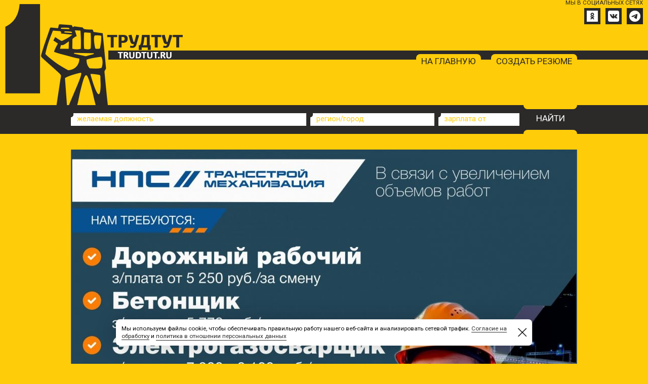

--- FILE ---
content_type: text/html; charset=UTF-8
request_url: https://trudtut.ru/?trud=vacancy&by=929
body_size: 4915
content:
<!DOCTYPE html>
<html>
<head>
<title>Вакансии | НГ-Сервис</title>
<meta http-equiv='Content-Type' content='text/html; charset=utf-8'>
<meta http-equiv='X-UA-Compatible' content='IE=edge'>
<meta name='viewport' content='width=device-width, initial-scale=1'>
<link href='https://fonts.googleapis.com/css?family=Roboto:300,400,400i,700,700i&amp;subset=cyrillic' rel='stylesheet'>
<link rel='alternate' type='application/rss+xml' href='http://trudtut.ru/rss/?by=929&' title='RSS: Вакансии от TRUDTUT.ru'>
<link rel='icon' href='skin/favicon.ico' type='image/x-icon'>
<link rel='shortcut icon' href='skin/favicon.ico' type='image/x-icon'>

<META NAME='description' CONTENT='Вакансии на портале «ТРУДТУТ». НГ-Сервис предлагает работу по следующие вакансиям:'>
<META NAME='keywords' CONTENT='работа, новая вакансия'>

<meta property="og:title" content="Вакансии | НГ-Сервис">
<meta property="og:type" content="article">
<meta property="og:url" content="http://trudtut.ru/">
<meta property="og:image" content="http://trudtut.ru/skin/logoout.jpg">
<meta property="og:site_name" content="Вакансии | НГ-Сервис">
<meta property="og:description" content="Вакансии на портале «ТРУДТУТ». НГ-Сервис предлагает работу по следующие вакансиям:">
<style>
@media (min-width: 1024px) and (max-width: 1440px){
  html {font-size: calc(12px + 4 * ( (100vw - 1024px) / ( 1440 - 1024) ));}
  #HEADER {font-size: calc(12px + 4 * ( (100vw - 1024px) / ( 1440 - 1024) ));}
  #FOOTER {font-size: calc(14px + 4 * ( (100vw - 1024px) / ( 1440 - 1024) ));}
}
@media (max-width: 1024px){
  html {font-size: 14px;}
  #HEADER {font-size: 14px;}
  #FOOTER {font-size: 14px;}
}
@media (min-width: 1440px){
  html {font-size: 16px;}
  #HEADER {font-size: 18px;}
  #FOOTER {font-size: 18px;}
}
</style>
<script type='text/javascript'>

 function LoadScript( url, path, async){
 var v = '';
 if ((typeof(path) == 'undefined')||(!path)) {path = 'js/'; v = '.js?25.1.1';}
if (typeof(async) == 'undefined') {
  document.write( '<scr' + 'ipt type="text/javascript" src="' + path + url + v + '"><\/scr' + 'ipt>' );
}else{
 var ls = document.createElement('scr' + 'ipt'); ls.type = 'text/javascript';
 ls.async = true;
 if (typeof(async) != 'boolean') {ls.async = false;}else{ls.async = true;}
 ls.src = path + url + v;
 var sl = document.getElementsByTagName('script')[0]; sl.parentNode.insertBefore(ls, sl);
}};
</script>
<script type='text/javascript'>

 var I_Colors = {};
 I_Colors.back = '#FECC09';
 I_Colors.tr = 'transparent';
 I_Colors.header = {}
 I_Colors.header.back = '#2B2A29';
 I_Colors.header.link = '#2B2A29';
 I_Colors.header.hover = '#FECC09';
 I_Colors.header.linkback = '#FECC09';
 I_Colors.header.hoverback = '#2B2A29';
 I_Colors.header.social = '#2B2A29';
 I_Colors.search = {}
 I_Colors.search.back = '#ffffff';
 I_Colors.search.input = '#2B2A29';
 I_Colors.search.text = '#FECC09';
 I_Colors.search.button = '#2B2A29';
 I_Colors.search.buttontext = '#ffffff';
 I_Colors.search.buttonhover = '#FECC09';
 I_Colors.input = {}
 I_Colors.input.back = '#2B2A29';
 I_Colors.input.border = '#2B2A29';
 I_Colors.input.input = '#ffffff';
 I_Colors.input.text = '#2B2A29';
 I_Colors.input.hover = '#FECC09';
 I_Colors.input.button = '#2B2A29';
 I_Colors.input.hidden = '#919293';
 I_Colors.float = {}
 I_Colors.float.back = '#ffffff';
 I_Colors.float.border = '#2B2A29';
 I_Colors.float.shadow = 'rgba(0,0,0,0.5)';
 I_Colors.float.input = '#ffffff';
 I_Colors.float.text = '#2B2A29';
 I_Colors.float.header = '#2B2A29';
 I_Colors.float.iborder = '#a10a28';
 I_Colors.float.button = '#dfd997';
 I_Colors.menu = {}
 I_Colors.menu.back = '#2B2A29';
 I_Colors.menu.text = '#FECC09';
 I_Colors.menu.border = '#FECC09';
 I_Colors.menu.link = '#ffffff';
 I_Colors.menu.hover = '#FECC09';
 I_Colors.main = {}
 I_Colors.main.back = '#ffffff';
 I_Colors.main.button = '#2B2A29';
 I_Colors.main.text = '#000000';
 I_Colors.main.border = '#2B2A29';
 I_Colors.main.selected = '#a10a28';
 I_Colors.main.header = '#ffffff';
 I_Colors.main.link = '#2B2A29';
 I_Colors.main.hover = '#000000';
 I_Colors.main.row0 = '#ffffff';
 I_Colors.main.row1 = '#eeeeef';
 I_Colors.main.row0hover = '#e7e7e8';
 I_Colors.main.row1hover = '#e2e2e3';
 I_Colors.main.row2 = '#f2f2f3';
 I_Colors.main.hidden = '#919293';
 I_Colors.footer = {}
 I_Colors.footer.back = '#2B2A29';
 I_Colors.footer.text = '#ffffff';
 I_Colors.footer.link = '#ffffff';
 I_Colors.footer.hover = '#ffffff';
 I_Colors.text = '#2B2A29';
 I_Colors.copyright = '#ffffff';LoadScript( 'default' );

function onloadfunc(){
 var ps = getPageSize();
 var hm = getelementbyid('HEADER');
 var bo = getelementbyid('DBODY');
 var fo = getelementbyid('FOOTER');
 if (!hm) hm = document.createElement('div');
 if (!bo) bo = document.createElement('div');
 if (!fo) fo = document.createElement('div');
 var st = window.pageYOffset || document.body.scrollTop || document.documentElement.scrollTop;
 if (ps.wx < 1024){
  hm.className = 'HEADER_MOBILE NOPRINT';
  fo.className = 'MOFOOTER NOPRINT';
  bo.className = 'MOBODY';
 }else{
  hm.className = 'HEADER_MAIN NOPRINT';
  bo.className = 'INBODY';
  fo.className = 'FOOTER NOPRINT';
 };
};
</script>
</head><body>

<!-- Yandex.Metrika counter -->
<script type="text/javascript" >
   (function(m,e,t,r,i,k,a){m[i]=m[i]||function(){(m[i].a=m[i].a||[]).push(arguments)};
   m[i].l=1*new Date();k=e.createElement(t),a=e.getElementsByTagName(t)[0],k.async=1,k.src=r,a.parentNode.insertBefore(k,a)})
   (window, document, "script", "https://mc.yandex.ru/metrika/tag.js", "ym");
   ym(54219136, "init", {
        clickmap:true,
        trackLinks:true,
        accurateTrackBounce:true,
        webvisor:true,
        trackHash:true
   });
</script>
<noscript><div><img src="https://mc.yandex.ru/watch/54219136" style="position:absolute; left:-9999px;" alt="" /></div></noscript>
<!-- /Yandex.Metrika counter -->
<!-- Rating@Mail.ru counter -->
<script type="text/javascript">
var _tmr = window._tmr || (window._tmr = []);
_tmr.push({id: "3128340", type: "pageView", start: (new Date()).getTime()});
(function (d, w, id) {
  if (d.getElementById(id)) return;
  var ts = d.createElement("script"); ts.type = "text/javascript"; ts.async = true; ts.id = id;
  ts.src = "https://top-fwz1.mail.ru/js/code.js";
  var f = function () {var s = d.getElementsByTagName("script")[0]; s.parentNode.insertBefore(ts, s);};
  if (w.opera == "[object Opera]") { d.addEventListener("DOMContentLoaded", f, false); } else { f(); }
})(document, window, "topmailru-code");
</script><noscript><div>
<img src="https://top-fwz1.mail.ru/counter?id=3128340;js=na" style="border:0;position:absolute;left:-9999px;" alt="Top.Mail.Ru" />
</div></noscript>
<!-- //Rating@Mail.ru counter -->
<div id="HEADER" class="HEADER_MAIN NOPRINT">
<a class="LOGO" href="/"></a>
<a class="MOMENU" id="MOMENU" href="javascript:void(0);"><div class="LM"></div><div class="LT"></div><div class="LB"></div></a>
<a class="SEARCHMO" id="SEARCHMO" href="javascript:void(0);"><div class="GLS"></div><div class="HDL"></div></a>
<div class="MENU">
 <UL>
<li><a href="?trud=resumecreate">создать резюме</a></li>
<li><a href="/">на главную</a></li>
</UL>
 </div>
<div class="RUNSTR"></div>
 <div class="INSOC">Мы в социальных сетях
<ul>
<li>
<a href='https://t.me/trudtut' title='Мы в Telegram' target='_blank' style='background-image:url(skin/insoc/tg_b.png);'></a></li>
<li>
<a href='https://vk.com/vahtoj' title='Мы ВКонтакте' target='_blank' style='background-image:url(skin/insoc/vk_b.png);'></a></li>
<li>
<a href='https://ok.ru/vahtoj' title='Мы на Одноклассниках' target='_blank' style='background-image:url(skin/insoc/ok_b.png);'></a></li>
</UL>
 </div>
<div class="SEARCHOUT NOPRINT">
<div id="SEARCH"></div>
</div>
</div>
<script type='text/javascript'>
  var momenu = new loadClass(getelementbyid('MOMENU'),'momenu',{});
  var searchmo = new loadClass(getelementbyid('SEARCHMO'),'searchmo',{type:'default',search:{text:''}});
  var search = new loadClassA(getelementbyid('SEARCH'),'search',{type:'default',search:{text:''}});
</script>
<div id="DBODY" class="INBODY">
<div class="BODY_DESC">
<div class="BODYMAIN">
<div id="LOGOTOP_d" class="REKLAMA NOPRINT"></div>
<div class="LEFT160">
<div id="FILTERVAC" class="BLOCK NOPRINT">
<h4><div class="BHEADSL"></div>ФИЛЬТР</h4>
<h6>Зарплата</h6>
<div id="FLT_zp"></div>
<h6>Отрасль</h6>
<div id="FLT_professional"></div>
<h6>Опыт работы</h6>
<div id="FLT_experience"></div>
<div class="YEBUTTON"><table style="width:100%;"><tr><td style="width:50%;"></td><td>
<a class="BIGBUTTON" id="FLTUPDATE" href="javascript:void(0);" style="visibility:hidden;">ПРИМЕНИТЬ<div class="IN"></div><div class="OUT"></div></a>
</td><td style="width:50%;"></td></tr></table></div>
</div>
<script type='text/javascript'>
  var fltr = new loadClassA(getelementbyid('FILTERVAC'),'filter',{list:{zp:{id:'FLT_zp'}, professional:{id:'FLT_professional'}, experience:{id:'FLT_experience'}},buttons:{update:'FLTUPDATE'},path:'vacancy/',by:'929'});
</script>
</div>
<div class="MAIN480">
<div class="BLOCK NOPRINT">
<h4><div class="BHEADSL"></div>ВАКАНСИИ</h4>
<p>Вакансий не найдено. Пожалуйста, измените условия поиска или <a href="?job=vacancy">отмените фильтрацию</a>.</p>
<div class="NOBUTTON"></div>
</div>
</div>
<div class="RIGHT300">
<div class="BLOCK NOPRINT">
<div class="YEBUTTON"><table style="width:100%;"><tr><td style="width:50%;"></td><td>
<a class="BIGBUTTON" href="rss/?by=929&" target="_blank">Канал вакансий<div class="IN"></div><div class="OUT"></div></a>
</td><td style="width:50%;"></td></tr></table></div>
</div>
<div class="BLOCK NOPRINT">
<h4><div class="BHEADSL"></div>РАБОТОДАТЕЛЬ</h4>
<div>
<meta itemprop="url" content="http://trudtut.ru/?trud=vacancy&by=929">
<h5 itemprop="name">НГ-Сервис</h5>
<p>8-929-255-4584
8-922-060-2649</p>
<h5 style="margin-bottom:0px;">Контакты:</h5>
<table class="XTNB" style="width:266px;"><tr><td style="width:30px;padding:0px;"><div style="display:block;width:30px;"></div></td><td style="padding:0px;"></td></tr><tr><td></td><td style="width:100%;"><div id="HD_phone_d" class="HIDCON">8-9...<div class="HIDOVER"></div></div></td><td><a id="HDS_phone_d" class="HIDSHOW" href="javascript:void(0);"></a></td></tr><tr><td></td><td style="width:100%;"><div id="HD_email_d" class="HIDCON">burman...<div class="HIDOVER"></div></div></td><td><a id="HDS_email_d" class="HIDSHOW" href="javascript:void(0);"></a></td></tr>
</table>
<script type='text/javascript'>
  var HID_phone_d = new loadClass(getelementbyid('HDS_phone_d'),'hidshow',{type:'vacancy',name:'phone',txt:'HD_phone_d',id:'929'});
  var HID_email_d = new loadClass(getelementbyid('HDS_email_d'),'hidshow',{type:'vacancy',name:'email',txt:'HD_email_d',id:'929'});
</script>
<p><a class="BACK" href="?trud=vacancy&by=929">все вакансии работодателя (0)</a></p>
</div>
<div class="NOBUTTON"></div>
</div>
<div id="RIGHTTOP_d" class="REKLAMA NOPRINT"></div>
<div id="RIGHTBOT_d" class="REKLAMA NOPRINT"></div>
<div class="BLOCK NOPRINT">
<h4><div class="BHEADSL"></div>ЛИЧНЫЙ КАБИНЕТ</h4>
<div id="LOGINFORM"></div>
</div>
<div class="BLOCK NOPRINT">
<div class="NOBUTTON"></div>
<ul>
<li><a id="USERREGTOP" href="javascript:void(0);">Регистрация соискателя</a></li>
<li><a id="CHANGEPASS" href="javascript:void(0);">Забыли пароль?</a></li>
</ul>
<div class="NOBUTTON"></div>
</div>
</div>
<div style="clear:both;"></div>
</div>
</div>
<div class="BODY_MOBILE" noindex="true">
<div class="BODYMAIN">
<div id="LOGOTOP_m"></div>
<div class="LEFT160">
</div>
<div class="MAIN480">
<div class="BLOCK NOPRINT">
<h4><div class="BHEADSL"></div>ВАКАНСИИ</h4>
<p>Вакансий не найдено. Пожалуйста, измените условия поиска или <a href="?job=vacancy">отмените фильтрацию</a>.</p>
<div class="NOBUTTON"></div>
</div>
</div>
<div class="RIGHT300">
<div class="BLOCK NOPRINT">
<div class="YEBUTTON"><table style="width:100%;"><tr><td style="width:50%;"></td><td>
<a class="BIGBUTTON" href="rss/?by=929&" target="_blank">Канал вакансий<div class="IN"></div><div class="OUT"></div></a>
</td><td style="width:50%;"></td></tr></table></div>
</div>
<div class="BLOCK NOPRINT">
<h4><div class="BHEADSL"></div>РАБОТОДАТЕЛЬ</h4>
<div>
<meta itemprop="url" content="http://trudtut.ru/?trud=vacancy&by=929">
<h5 itemprop="name">НГ-Сервис</h5>
<p>8-929-255-4584
8-922-060-2649</p>
<h5 style="margin-bottom:0px;">Контакты:</h5>
<table class="XTNB" style="width:266px;"><tr><td style="width:30px;padding:0px;"><div style="display:block;width:30px;"></div></td><td style="padding:0px;"></td></tr><tr><td></td><td style="width:100%;"><div id="HD_phone_m" class="HIDCON">8-9...<div class="HIDOVER"></div></div></td><td><a id="HDS_phone_m" class="HIDSHOW" href="javascript:void(0);"></a></td></tr><tr><td></td><td style="width:100%;"><div id="HD_email_m" class="HIDCON">burman...<div class="HIDOVER"></div></div></td><td><a id="HDS_email_m" class="HIDSHOW" href="javascript:void(0);"></a></td></tr>
</table>
<script type='text/javascript'>
  var HID_phone_m = new loadClass(getelementbyid('HDS_phone_m'),'hidshow',{type:'vacancy',name:'phone',txt:'HD_phone_m',id:'929',ismobile:true});
  var HID_email_m = new loadClass(getelementbyid('HDS_email_m'),'hidshow',{type:'vacancy',name:'email',txt:'HD_email_m',id:'929',ismobile:true});
</script>
<p><a class="BACK" href="?trud=vacancy&by=929">все вакансии работодателя (0)</a></p>
</div>
<div class="NOBUTTON"></div>
</div>
</div>
<div id="RIGHTBOT_m" style="crear:both;"></div>
</div>
</div>
</div>
<div class="BUFFER"></div>
<div id="FOOTER" class="FOOTER NOPRINT">
<div class="MENU">
<UL>
<li><ul>
<li><a href="?trud=vacancy">Все вакансии
</a></li>
<li><a href="?trud=news">Новости
</a></li>
<li><a href="javascript:void(0);" id="BOTMENUuserreg">Регистрация соискателя
</a></li>
<li><a href="?trud=resumecreate">Опубликовать резюме
</a></li>
</ul></li>
<li><ul>
<li><a href="?trud=resume">Найти соискателя
</a></li>
<li><a href="?trud=reklama">Реклама на сайте
</a></li>
<li><a href="?trud=newspaper">Печатные издания
</a></li>
</ul></li>
<li><ul>
<li><a href="?trud=about">О проекте
</a></li>
<li><a href="?trud=term">Условия использования
</a></li>
<li><a href="?trud=contact">Контактная информация
</a></li>
<li class="SOCIAL"><UL>
<li>
<a href='https://t.me/trudtut' title='Мы в Telegram' target='_blank' style='background-image:url(skin/insoc/tg_w.png);'></a></li>
<li>
<a href='https://vk.com/vahtoj' title='Мы ВКонтакте' target='_blank' style='background-image:url(skin/insoc/vk_w.png);'></a></li>
<li>
<a href='https://ok.ru/vahtoj' title='Мы на Одноклассниках' target='_blank' style='background-image:url(skin/insoc/ok_w.png);'></a></li>
</ul></li>
</ul></li>
</UL>
<div class="REG">Мы используем файлы cookie, чтобы обеспечивать правильную работу нашего веб-сайта и анализировать сетевой трафик. <br>
<a href='?trud=term&docname=soglasie-cookie' target='_blank'>Согласие на обработку</a> и <a href='?trud=term&docname=policy.10.03.2025' target='_blank'>политика в отношении персональных данных</a>
</div>
</div>
<div class="COUNTERS" style="width:129px;">
</div>
<div class="BOTTOM">
<div class="COPYRIGHT">© TRUDTUT.RU, 2025</div>
</div>
</div>
<script type='text/javascript'>
var accept_ec = new loadClassA("COOK_ACC","ec",{});
</script>
<script type='text/javascript'>
 if (!BrowserInfo.IsIE || BrowserInfo.IsIE7){
  addEventListenerEx(window,'resize',function(){return function(){onloadfunc();}}());
  onloadfunc();
  var ac_0 = new loadClassA(getelementbyid('LOGINFORM'),'login',{});
  var ac_1 = new loadClass(getelementbyid('USERREGTOP'),'userreg',{});
  var ac_2 = new loadClass(getelementbyid('CHANGEPASS'),'changepass',{});
  var ac_3 = new loadClass(getelementbyid('BOTMENUuserreg'),'userreg',{});
  var reklama = new loadClassA(document.body,'reklama',{path:'vacancy/'});
  var checkit = new loadClassA(getelementbyid('FOOTER'),'checkit',{stat:'vacancy',id:false});
 };
</script>
</body>
</html>

--- FILE ---
content_type: text/plain; charset=UTF-8
request_url: https://trudtut.ru/search.php?JHR=1762395368272110-xml
body_size: 295
content:
{"id":"1762395368272110","js":{"update":{"text":{"method":"appendInput","param":{"name":"text","text":"\u0436\u0435\u043b\u0430\u0435\u043c\u0430\u044f \u0434\u043e\u043b\u0436\u043d\u043e\u0441\u0442\u044c","value":"","width":"450px"}},"city":{"method":"appendInput","param":{"name":"city","text":"\u0440\u0435\u0433\u0438\u043e\u043d\/\u0433\u043e\u0440\u043e\u0434","value":"","width":"230px"}},"zp":{"method":"appendInput","param":{"name":"zp","text":"\u0437\u0430\u0440\u043f\u043b\u0430\u0442\u0430 \u043e\u0442","value":"","width":"145px"}},"goto":{"method":"appendButton","param":{"name":"goto","method":"gotodefault","text":"\u043d\u0430\u0439\u0442\u0438","style":{"width":"106px"}}}}},"text":""}

--- FILE ---
content_type: application/javascript; charset=utf-8
request_url: https://trudtut.ru/js/checkit.js?25.1.1
body_size: 885
content:
var checkitClassDem = function(parent,param){
  this.Parent = parent;
  this.showed = false;
  this.Instance = this.Parent.Instance;
  this.Stat = false;
  if (param.stat) this.Stat = param.stat;
  this.ID = false;
  if (param.id) this.ID = param.id;
  
  this.Actions = {};
  this.Requester = new JHR('49');
  var $this = this;
  this.Requester.onreadystatechange = function() {
	  if (this.readyState == 4) {
      if (this.responseText) alert(this.responseText);
      if (!this.responseJS) return;
	  }
  }
  this.Requester.open('POST', window.location.protocol + '//' + window.location.host + '/checkit.php', true);
  
}
checkitClassDem.prototype.Show = function(){
  if (this.showed) return;
	this.Requester.presend();
  var param = {
    method:'checkstart'
  }
  if (this.Stat && this.ID){
    param.stat = this.Stat;
    param.id = this.ID;
  }
	this.Requester.send(param);
}


--- FILE ---
content_type: application/javascript; charset=utf-8
request_url: https://trudtut.ru/js/filter.js?25.1.1
body_size: 3590
content:
AppendStyle('.SCELL','display:block;position:relative;width:auto;height:16px;margin:2px 0px 2px 0px;padding:0px;background:'+I_Colors['input']['back']+';border:0px;','screen');
AppendStyle('.TCELL','display:block;position:relative;height:auto;margin:2px 0px;padding:0px;font:400 0.9em Roboto, Arial, sans-serif;color:'+I_Colors['input']['input']+';background:'+I_Colors['tr']+';','screen');
AppendStyle('A.TCELL, A:hover.TCELL','display:block;position:relative;height:auto;margin:2px 0px 5px 0px;padding:0px 0px 0px 3px;font:400 0.8em Roboto, Arial, sans-serif;color:'+I_Colors['input']['text']+';background:'+I_Colors['tr']+';border:0px;','screen');
AppendStyle('.HCELL','display:block;position:relative;height:auto;font:400 0.9em Roboto, Arial, sans-serif;color:'+I_Colors['input']['text']+';padding:0px 0px;margin:0px;background:'+I_Colors['tr']+';','screen');
AppendStyle('A.HCELL, A:hover.HCELL','display:block;position:relative;float:right;height:auto;font:400 0.9em Roboto, Arial, sans-serif;font-style:italic;color:'+I_Colors['main']['hidden']+';padding:2px 0px 0px 0px;text-align:right;margin:0px;background:'+I_Colors['tr']+';border:0px;border-bottom:1px dashed '+I_Colors['main']['hidden']+';','screen');
AppendStyle('.FCELL','display:block;position:absolute;top:0px;left:0px;height:16px;padding:0px;margin:0px;background-color:'+I_Colors['tr']+';','screen');
AppendStyle('.FCELL INPUT,.FCELL TEXTAREA,.FCELL SELECT','height:16px;padding:0px;margin:0px;border:0px;background-color:'+I_Colors['tr']+';font:400 0.9em Roboto, Arial, sans-serif;color:'+I_Colors['input']['text']+';','screen');


var filterClassDem = function(parent,param){
  this.Parent = parent;
  this.showed = false;
  this.Instance = this.Parent.Instance;
  this.Search = param.search || '';
  this.By = param.by || '';
  this.List = {};
  this.Selected = {};
  for (var a in param.list){
    this.List[a] = {
      ins: getelementbyid(param.list[a].id),
      form: document.createElement('form'),
      tab: document.createElement('table'),
      fld: {},
      key: a,
      sel: param.list[a].selected
    }
    if (param.list[a].checked) this.Selected[a] = param.list[a].checked;
    this.List[a].form.encType = 'multipart/form-data';
    this.List[a].form.setAttribute('enctype', 'multipart/form-data');
    addEventListenerEx(this.List[a].form,'submit',function(){return function(){return false;}}());
    this.List[a].tab.style.width = '100%';
    this.List[a].form.style.width = '100%';
    this.List[a].form.style.margin = '0px';
    this.List[a].form.style.padding = '0px';
    this.List[a].ins.appendChild(this.List[a].form);
    this.List[a].form.appendChild(this.List[a].tab);
  }
  this.Actions = {};
  this.Requester = new JHR('18');
  var $this = this;
  this.Requester.onreadystatechange = function() {
	  if (this.readyState == 4) {
      if (this.responseText) alert(this.responseText);
      for (var a in $this.Buttons) $this.Buttons[a].style.visibility = "visible";
      if (!this.responseJS) return;
      if (this.responseJS.cells){
        for (var a in this.responseJS.cells){
          if (!this.responseJS.cells[a].cell) continue;
          if (this.responseJS.cells[a].error){
            alert(this.responseJS.cells[a].error);
            break;
          }
        }
      }else if (this.responseJS.refresh){
        window.location = this.responseJS.refresh;
      }else{
        if (this.responseJS.update){
          $this.update(this.responseJS.update);
        }
        if (this.responseJS.action && $this.Actions[this.responseJS.action]){
          $this.Actions[this.responseJS.action](this.responseJS);
        }
      }
	  }
  }
  this.Requester.open('POST', window.location.protocol + '//' + window.location.host + '/' + param.path + 'filter.php', true);
  
  this.Buttons = {};
  for (var a in param.buttons){
    if (getelementbyid(param.buttons[a])){
      this.Buttons[a] = getelementbyid(param.buttons[a]);
      this.Buttons[a].style.visibility = "hidden";
      addEventListenerEx(this.Buttons[a],'click',function(x,y){return function(){x.messageSend(y)}}(this,a));
    }
  }
}
filterClassDem.prototype.update = function(list){
  for (var a in list){
    for (var b in list[a]){
      this[list[a][b].method](a,list[a][b].param);
    }
  }
}
filterClassDem.prototype.appendHidden = function(key,param){
  this.List[key].fld[param.name] = {
    Name: param.name,
    Input: document.createElement('input'),
    Value: param.value || true,
    setValue: function(value){
      this.Value = value;
    },
    getValue: function(){
      return this.Value;
    }
  };
  this.List[key].fld[param.name].Input.type = 'hidden';
  this.List[key].fld[param.name].Input.id = param.name;
  this.List[key].fld[param.name].Input.name = param.name;
  this.List[key].form.appendChild(this.List[key].fld[param.name].Input);
}
filterClassDem.prototype.appendInput = function(key,param){
	this.List[key].fld[param.name] = {
		Name: param.name,
		Required: param.required || false,
		Row: this.List[key].tab.insertRow(-1),
		textCell: document.createElement('div'),
		hiddenCell: document.createElement('div'),
		fieldCell: document.createElement('div'),
		Shadow: document.createElement('div'),
		Input: document.createElement((param.type == 'textarea'?param.type:'input')),
		TNode: document.createTextNode(param.text || ''),
		HNode: document.createTextNode(param.ftext || ''),
		maxlength: param.maxlength || false,
		CheckThis: param.checkthis || false,
		Listeners:{
			focus:null,
			blur:null
		},
    setValue: function(value){
      this.Input.value = value;
    },
		getValue: function(){
			return this.Input.value;
		}
	};
	this.List[key].fld[param.name].textCell.className = 'TCELL';
	this.List[key].fld[param.name].hiddenCell.className = 'HCELL';
	this.List[key].fld[param.name].fieldCell.className = 'FCELL';
	this.List[key].fld[param.name].Shadow.className = 'SCELL';
	if (param.type !== 'textarea'){
	  this.List[key].fld[param.name].Input.type = param.type || 'text';
	}
	this.List[key].fld[param.name].Shadow.style.width = param.width || (this.Width + 'px');
	this.List[key].fld[param.name].hiddenCell.style.width = param.width || (this.Width + 'px');
	this.List[key].fld[param.name].textCell.style.width = param.textwidth || 'auto';
	this.List[key].fld[param.name].Input.style.width = param.width || (this.Width + 'px');
  this.List[key].fld[param.name].Input.title = param.text || '';
	if (param.height){
	  this.List[key].fld[param.name].Shadow.style.height = param.height;
	  this.List[key].fld[param.name].textCell.style.height = param.height;
	  this.List[key].fld[param.name].Input.style.height = param.height;
	}
	this.List[key].fld[param.name].textCell.appendChild(this.List[key].fld[param.name].TNode);
	this.List[key].fld[param.name].hiddenCell.appendChild(this.List[key].fld[param.name].HNode);
	if (param.maxlength) {
	  this.List[key].fld[param.name].Input.maxLength = param.maxlength;
	}
	this.List[key].fld[param.name].Input.id = param.name;
	this.List[key].fld[param.name].Input.name = param.name;
	
	if (param.value) {
    this.List[key].fld[param.name].Input.value = param.value;
    this.cellinput(this.List[key].fld[param.name]);
  }
	this.List[key].fld[param.name].fieldCell.appendChild(this.List[key].fld[param.name].Input);
	this.List[key].fld[param.name].Row.insertCell(-1).appendChild(this.List[key].fld[param.name].textCell);
	this.List[key].fld[param.name].Shadow.appendChild(this.List[key].fld[param.name].hiddenCell);
	this.List[key].fld[param.name].Shadow.appendChild(this.List[key].fld[param.name].fieldCell);
	this.List[key].fld[param.name].Row.insertCell(-1).appendChild(this.List[key].fld[param.name].Shadow);
	for (var e in this.List[key].fld[param.name].Listeners){
	  this.List[key].fld[param.name].Listeners[e] = addEventListenerEx(this.List[key].fld[param.name].Input,e,function(x,y,z){return function(){x['cell'+z](y)}}(this,this.List[key].fld[param.name],e));
	}
  if (BrowserInfo.IsIE){
    this.List[key].fld[param.name].Listeners['input'] = addEventListenerEx(this.List[key].fld[param.name].Input,'propertychange',function(x,y){return function(){x['cellinput'](y)}}(this,this.Fields[param.name]));
  }else{
    this.List[key].fld[param.name].Listeners['input'] = addEventListenerEx(this.List[key].fld[param.name].Input,'input',function(x,y){return function(){x['cellinput'](y)}}(this,this.Fields[param.name]));
  }
  if (param.disabled){
    this.List[key].fld[param.name].Input.disabled = true;
  }
}
filterClassDem.prototype.getMore = function(key,param){
  this.List[param.keyvalue].more.textCell.style.display = "none";
  param.selected = this.Selected;
  this.messageSend(key,param);
}
filterClassDem.prototype.appendMore = function(key,param){
  this.List[key].more = {
		Row: this.List[key].tab.insertRow(-1),
	  textCell: document.createElement('a'),
	  TNode: document.createTextNode(param.text || ''),
		HNode: document.createTextNode(param.ftext || ''),
    Listeners:{}
  };
  this.List[key].more.textCell.className = 'HCELL';
  this.List[key].more.textCell.href = 'javascript:void(0)';
	this.List[key].more.textCell.style.width = param.textwidth || 'auto';
  if (param.height){
    this.List[key].more.textCell.style.height = param.height;
  }
  this.List[key].more.textCell.appendChild(this.List[key].more.TNode);
	this.List[key].more.Row.insertCell(-1);
	this.List[key].more.Row.insertCell(-1).appendChild(this.List[key].more.textCell);
  
  this.List[key].more.Listeners.click = addEventListenerEx(this.List[key].more.textCell,'click',function(x,y){return function(){x.getMore('getmore',{keyvalue:y})}}(this,key));
}
filterClassDem.prototype.appendCheck = function(key,param){
  this.List[key].fld[param.name] = {
    Parent:this,
    Key:key,
	  Name: param.name,
	  Required: param.required || false,
		Row: this.List[key].tab.insertRow(-1),
	  textCell: document.createElement('a'),
		hiddenCell: document.createElement('div'),
	  fieldCell: document.createElement('div'),
	  Shadow: document.createElement('div'),
	  Input: document.createElement('input'),
	  TNode: document.createTextNode(param.text || ''),
		HNode: document.createTextNode(param.ftext || ''),
	  CheckThis: param.checkthis || false,
	  
	  options:{},
	  Listeners:{
		  focus:null,
		  blur:null
	  },
	  setValue: function(value){
      if (value){
        this.Input.checked = true;
      }else{
        this.Input.checked = false;
      }
	  },
	  getValue: function(){
      if (this.Input.checked) return true;
      return false;
	  }
  };
  this.List[key].fld[param.name].Input.type = 'checkbox';
  this.List[key].fld[param.name].textCell.className = 'TCELL';
  this.List[key].fld[param.name].textCell.href = 'javascript:void(0)';
	this.List[key].fld[param.name].hiddenCell.className = 'HCELL';
  this.List[key].fld[param.name].fieldCell.className = 'FCELL';
  this.List[key].fld[param.name].Shadow.className = 'SCELL';
  this.List[key].fld[param.name].Shadow.style.width = param.width || (this.Width + 'px');
	this.List[key].fld[param.name].hiddenCell.style.width = param.width || (this.Width + 'px');
	this.List[key].fld[param.name].textCell.style.width = param.textwidth || 'auto';
  this.List[key].fld[param.name].Input.style.width = param.width || ((this.Width + 36) + 'px');
  this.List[key].fld[param.name].Input.title = param.text || '';
  if (param.height){
    this.List[key].fld[param.name].Shadow.style.height = param.height;
    this.List[key].fld[param.name].textCell.style.height = param.height;
    this.List[key].fld[param.name].Input.style.height = param.height;
  }
  this.List[key].fld[param.name].textCell.appendChild(this.List[key].fld[param.name].TNode);
	this.List[key].fld[param.name].hiddenCell.appendChild(this.List[key].fld[param.name].HNode);
  try{
    if (param.text) this.List[key].fld[param.name].Input.title = param.text;
  }catch(e){}
  if (param.value){
    this.List[key].fld[param.name].setValue(param.value);
  }
  this.List[key].fld[param.name].Input.id = param.name;
  this.List[key].fld[param.name].Input.name = param.name;

	this.List[key].fld[param.name].fieldCell.appendChild(this.List[key].fld[param.name].Input);
	this.List[key].fld[param.name].Shadow.appendChild(this.List[key].fld[param.name].hiddenCell);
	this.List[key].fld[param.name].Shadow.appendChild(this.List[key].fld[param.name].fieldCell);
  var cell = this.List[key].fld[param.name].Row.insertCell(-1);
  cell.style.width = param.width || (this.Width + 'px');
	cell.appendChild(this.List[key].fld[param.name].Shadow);
	this.List[key].fld[param.name].Row.insertCell(-1).appendChild(this.List[key].fld[param.name].textCell);

  this.List[key].fld[param.name].Listeners.click = addEventListenerEx(this.List[key].fld[param.name].textCell,'click',function(x,y,z){return function(){x.changeCheck(y,z)}}(this,key,param.name));

//  for (var e in this.List[key].fld[param.name].Listeners){
//    this.List[key].fld[param.name].Listeners[e] = addEventListenerEx(this.List[key].fld[param.name].Input,e,function(x,y,z){return function(){x['cell'+z](y)}}(this,this.List[key].fld[param.name],e));
//  }

  if (param.onchange){
    this.List[key].fld[param.name].Listeners.change = addEventListenerEx(this.List[key].fld[param.name].Input,'change',function(x,y,z,k){
      return function(){
      }
    }(this,param.name,key,param.onchange));
  }

  if (param.disabled) {
    this.List[key].fld[param.name].Input.disabled = true;
  }
}
filterClassDem.prototype.changeCheck = function(key,name,action){
  var value = this.List[key].fld[name].getValue();
  if (value){
    this.List[key].fld[name].setValue(false);
  }else{
    this.List[key].fld[name].setValue(true);
  }
  if (action) this.Actions[action](key,name);
}
filterClassDem.prototype.appendSelect = function(key,param){
  this.List[key].fld[param.name] = {
    Parent:this,
    Key:key,
	  Name: param.name,
	  Required: param.required || false,
		Row: this.List[key].tab.insertRow(-1),
	  textCell: document.createElement('div'),
		hiddenCell: document.createElement('div'),
	  fieldCell: document.createElement('div'),
	  Shadow: document.createElement('div'),
	  Input: document.createElement('select'),
	  TNode: document.createTextNode(param.text || ''),
		HNode: document.createTextNode(param.ftext || ''),
	  CheckThis: param.checkthis || false,
	  
	  options:{},
	  Listeners:{
		  focus:null,
		  blur:null
	  },
	  removeAll:function(){
      RemoveChildren(this.Input);
      this.options = {};
	  },
	  setValue: function(value){
      for (var name in this.options){
        this.options[name].ins.selected = false;
        for (var val in value){
          if (value[val] == name){
            this.options[name].ins.selected = true;
            break;
          }
        }
      }
      this.Parent.changeSelect(this.Key,this.Name);
	  },
	  appendOption:function(paramop){
      var name = paramop.value;
      this.options[name] = paramop;
      this.options[name].ins = document.createElement('option');
      if (paramop.selected) {
        this.options[name].ins.selected = true;
        this.hiddenCell.style.display = 'none';
      }
      this.options[name].ins.value = name;
      this.options[name].ins.appendChild(document.createTextNode(paramop.name));
      this.Input.appendChild(this.options[name].ins);
	  },
	  getValue: function(){
		  return this.Input.value;
	  }
  };
  this.List[key].fld[param.name].textCell.className = 'TCELL';
	this.List[key].fld[param.name].hiddenCell.className = 'HCELL';
  this.List[key].fld[param.name].fieldCell.className = 'FCELL';
  this.List[key].fld[param.name].Shadow.className = 'SCELL';
  this.List[key].fld[param.name].Shadow.style.width = param.width || (this.Width + 'px');
	this.List[key].fld[param.name].hiddenCell.style.width = param.width || (this.Width + 'px');
	this.List[key].fld[param.name].textCell.style.width = param.textwidth || 'auto';
  this.List[key].fld[param.name].Input.style.width = param.width || ((this.Width + 36) + 'px');
  this.List[key].fld[param.name].Input.title = param.text || '';
  if (param.height){
    this.List[key].fld[param.name].Shadow.style.height = param.height;
    this.List[key].fld[param.name].textCell.style.height = param.height;
    this.List[key].fld[param.name].Input.style.height = param.height;
  }
  this.List[key].fld[param.name].textCell.appendChild(this.List[key].fld[param.name].TNode);
	this.List[key].fld[param.name].hiddenCell.appendChild(this.List[key].fld[param.name].HNode);
  try{
    if (param.text) this.List[key].fld[param.name].Input.title = param.text;
  }catch(e){}
  if (param.value) this.List[key].fld[param.name].Input.value = param.value;
  this.List[key].fld[param.name].Input.id = param.name;
  this.List[key].fld[param.name].Input.name = param.name;

	this.List[key].fld[param.name].fieldCell.appendChild(this.List[key].fld[param.name].Input);
	this.List[key].fld[param.name].Row.insertCell(-1).appendChild(this.List[key].fld[param.name].textCell);
	this.List[key].fld[param.name].Shadow.appendChild(this.List[key].fld[param.name].hiddenCell);
	this.List[key].fld[param.name].Shadow.appendChild(this.List[key].fld[param.name].fieldCell);
	this.List[key].fld[param.name].Row.insertCell(-1).appendChild(this.List[key].fld[param.name].Shadow);
  
  for (var e in this.List[key].fld[param.name].Listeners){
    this.List[key].fld[param.name].Listeners[e] = addEventListenerEx(this.List[key].fld[param.name].Input,e,function(x,y,z){return function(){x['cell'+z](y)}}(this,this.List[key].fld[param.name],e));
  }

  if (param.selected == 0){
    this.List[key].fld[param.name].textCell.style.display = 'block';
  }
  for (var opt in param.options){
    this.List[key].fld[param.name].appendOption(param.options[opt]);
  }
  if (param.onchange){
    this.List[key].fld[param.name].Listeners.change = addEventListenerEx(this.List[key].fld[param.name].Input,'change',function(x,y,z,k){
      return function(){
        x.changeSelect(k,z);
        x.messageSend(y);
      }
    }(this,param.onchange,param.name,key));
  }else{
    this.List[key].fld[param.name].Listeners.change = addEventListenerEx(this.List[key].fld[param.name].Input,'change',function(x,y,k){
      return function(){
        x.changeSelect(k,y);
      }
    }(this,param.name,key));
  }
  if (param.disabled) {
    this.List[key].fld[param.name].Input.disabled = true;
    this.List[key].fld[param.name].textCell.style.display = 'none';
  }
}
filterClassDem.prototype.changeSelect = function(key,name){
  var value = this.List[key].fld[name].getValue();
  if (value == '0'){
    this.List[key].fld[name].hiddenCell.style.display = 'block';
  }else{
    this.List[key].fld[name].hiddenCell.style.display = 'none';
  }
}
filterClassDem.prototype.cellinput = function(cell){
  var value = cell.getValue();
  if (value){
    cell.hiddenCell.style.display = 'none';
  }else{
    cell.hiddenCell.style.display = 'block';
  }
  if (cell.Input.scrollHeight > cell.Input.offsetHeight){
    cell.Input.style.height = cell.Input.scrollHeight + 'px';
    cell.Shadow.style.height = cell.Input.style.height;
    onloadfunc();
  }
}
filterClassDem.prototype.cellfocus = function(cell){
}
filterClassDem.prototype.cellblur = function(cell){
}
filterClassDem.prototype.messageSend = function(cell,param){
	this.Requester.presend();
  for (var a in this.Buttons) this.Buttons[a].style.visibility = "hidden";
	if (cell){
	  var paramsend = {method: cell, search: this.Search, by: this.By, value:{}};
	}else{
	  var paramsend = {cell: 'send', search: this.Search, by: this.By, value:{}};
	}
  if (param){
    for (var a in param){
      paramsend[a] = param[a];
    }
  }
	for (var a in this.List){
    paramsend.value[a] = {};
    for (var b in this.List[a].fld){
      paramsend.value[a][b] = this.List[a].fld[b].getValue();
    }
  }
	this.Requester.send(paramsend);
}
filterClassDem.prototype.Show = function(){
  if (this.showed) return;
	this.Requester.presend();
  var param = {
    method:'getstart',
    selected:this.Selected
  }
	this.Requester.send(param);
}


--- FILE ---
content_type: text/plain; charset=UTF-8
request_url: https://trudtut.ru/vacancy/filter.php?JHR=1762395368375181-xml
body_size: 545
content:
{"id":"1762395368375181","js":{"update":{"zp":{"1":{"method":"appendCheck","param":{"name":"1","text":"\u0434\u043e\u0433\u043e\u0432\u043e\u0440\u043d\u0430\u044f","value":"","width":"16px"}},"2":{"method":"appendCheck","param":{"name":"2","text":"\u043e\u0442 10000 \u0440.","value":"","width":"16px"}},"3":{"method":"appendCheck","param":{"name":"3","text":"\u043e\u0442 15000 \u0440.","value":"","width":"16px"}},"4":{"method":"appendCheck","param":{"name":"4","text":"\u043e\u0442 20000 \u0440.","value":"","width":"16px"}},"5":{"method":"appendCheck","param":{"name":"5","text":"\u043e\u0442 30000 \u0440.","value":"","width":"16px"}},"6":{"method":"appendCheck","param":{"name":"6","text":"\u043e\u0442 50000 \u0440.","value":"","width":"16px"}},"more":{"method":"appendMore","param":{"name":"more","text":"\u0435\u0449\u0451"}}},"professional":{"1":{"method":"appendCheck","param":{"name":"1","text":"IT, \u0438\u043d\u0442\u0435\u0440\u043d\u0435\u0442","value":"","width":"16px"}},"2":{"method":"appendCheck","param":{"name":"2","text":"\u0431\u0443\u0445\u0433\u0430\u043b\u0442\u0435\u0440\u0438\u044f, \u0444\u0438\u043d\u0430\u043d\u0441\u044b","value":"","width":"16px"}},"3":{"method":"appendCheck","param":{"name":"3","text":"\u0440\u0435\u043a\u043b\u0430\u043c\u0430, \u043c\u0430\u0440\u043a\u0435\u0442\u0438\u043d\u0433","value":"","width":"16px"}},"4":{"method":"appendCheck","param":{"name":"4","text":"\u0430\u0434\u043c\u0438\u043d\u0438\u0441\u0442\u0440\u0430\u0442\u0438\u0432\u043d\u044b\u0439 \u043f\u0435\u0440\u0441\u043e\u043d\u0430\u043b","value":"","width":"16px"}},"5":{"method":"appendCheck","param":{"name":"5","text":"\u0431\u0430\u043d\u043a\u0438, \u0438\u043d\u0432\u0435\u0441\u0442\u0438\u0446\u0438\u0438","value":"","width":"16px"}},"6":{"method":"appendCheck","param":{"name":"6","text":"\u0443\u043f\u0440\u0430\u0432\u043b\u0435\u043d\u0438\u0435 \u043f\u0435\u0440\u0441\u043e\u043d\u0430\u043b\u043e\u043c","value":"","width":"16px"}},"more":{"method":"appendMore","param":{"name":"more","text":"\u0435\u0449\u0451"}}},"experience":{"1":{"method":"appendCheck","param":{"name":"1","text":"\u0431\u0435\u0437 \u043e\u043f\u044b\u0442\u0430","value":"","width":"16px"}},"2":{"method":"appendCheck","param":{"name":"2","text":"\u0434\u043e 1 \u0433\u043e\u0434\u0430","value":"","width":"16px"}},"3":{"method":"appendCheck","param":{"name":"3","text":"\u043e\u0442 1 \u0434\u043e 3 \u043b\u0435\u0442","value":"","width":"16px"}},"4":{"method":"appendCheck","param":{"name":"4","text":"\u043e\u0442 3 \u0434\u043e 6 \u043b\u0435\u0442","value":"","width":"16px"}},"5":{"method":"appendCheck","param":{"name":"5","text":"\u043e\u0442 6 \u0434\u043e 10 \u043b\u0435\u0442","value":"","width":"16px"}},"6":{"method":"appendCheck","param":{"name":"6","text":"\u0431\u043e\u043b\u0435\u0435 10 \u043b\u0435\u0442","value":"","width":"16px"}}}}},"text":""}

--- FILE ---
content_type: application/javascript; charset=utf-8
request_url: https://trudtut.ru/js/search.js?25.1.1
body_size: 3023
content:
AppendStyle('.SRC_SCELL','display:block;position:relative;width:auto;height:1em;margin:calc((47px - 1em) / 2) 8px calc((47px - 1em) / 2) 0px;padding:5px 3px 5px 12px;background:'+I_Colors['search']['back']+';border:0px;overflow:hidden;','screen');
AppendStyle('.SRC_SCELL .BHEADSL','display:block;position:absolute;top:0px;left:0px;z-index:1;margin:0px;padding:0px;width:5px;height:8px;background:'+I_Colors['search']['button']+';border-radius:0px 0px 10px 0px;');
AppendStyle('.SRC_TCELL','display:block;position:relative;height:1em;font:400 1em Roboto, Arial, sans-serif;color:'+I_Colors['search']['text']+';line-height:1.0;padding:0px 0px;margin:0px;background:'+I_Colors['tr']+';','screen');
AppendStyle('.SRC_FCELL','display:block;position:absolute;top:3px;left:12px;height:1em;padding:0px;margin:0px;background-color:'+I_Colors['tr']+';','screen');
AppendStyle('.SRC_FCELL INPUT, .SRC_FCELL SELECT','height:1em;padding:0px;margin:0px;border:0px;background-color:'+I_Colors['tr']+';font:400 1em Roboto, Arial, sans-serif;color:'+I_Colors['search']['input']+';','screen');

AppendStyle('A.SRC_BUTTON, A:hover.SRC_BUTTON','display:block;position:relative;width:auto;height:1.2em;margin:0px;padding:calc((57px - 1.2em) / 2) 0px;text-transform:uppercase;font:400 1.2em Roboto, Arial, sans-serif;line-height:1.0;text-align:center;text-indent:0px;white-space:nowrap;color:'+I_Colors['search']['buttontext']+';background:'+I_Colors['tr']+';border:0px;','screen');
AppendStyle('A:hover.SRC_BUTTON','color:'+I_Colors['search']['buttonhover']+';','screen');
AppendStyle('A.SRC_BUTTON .IN','display:block;position:absolute;top:0px;left:0px;z-index:1;width:100%;height:8px;margin:0px;padding:0px;background:'+I_Colors['back']+';border:0px;border-radius:0px 0px 16px 16px;','screen');
AppendStyle('A.SRC_BUTTON .OUT','display:block;position:absolute;bottom:0px;left:0px;z-index:1;width:100%;height:8px;margin:0px;padding:0px;background:'+I_Colors['back']+';border:0px;border-radius:16px 16px 0px 0px;','screen');
AppendStyle('A:hover.SRC_BUTTON .IN','box-shadow:inset 0px -2px 2px 1px rgba(30,30,30,0.3);','screen');
AppendStyle('A:hover.SRC_BUTTON .OUT','box-shadow:inset 0px 2px 2px 1px rgba(30,30,30,0.3);','screen');

var searchClassDem = function(parent,param){
  this.Parent = parent;
  this.showed = false;
  this.Instance = this.Parent.Instance;
  this.Search = param.search;
  this.Type = param.type;
  this.Actions = {};
  this.Requester = new JHR('11');
  var $this = this;
  this.Requester.onreadystatechange = function() {
	  if (this.readyState == 4) {
      if (this.responseText) alert(this.responseText);
      for (var a in $this.Buttons) $this.Buttons[a].ins.style.visibility = "visible";
      if (!this.responseJS) return;
      if (this.responseJS.refresh){
        window.location = this.responseJS.refresh;
      }else{
        if (this.responseJS.update){
          $this.update(this.responseJS.update);
        }
      }
	  }
  }
  this.Requester.open('POST', window.location.protocol + '//' + window.location.host + '/search.php', true);
  
	this.Forma = document.createElement('form');
	this.Forma.encType = 'multipart/form-data';
	this.Forma.setAttribute('enctype', 'multipart/form-data');
	addEventListenerEx(this.Forma,'submit',function(){return function(){return false;}}());
	var s = this.Forma.style;
	s.margin = '0px';
	s.padding = '0px';
	this.Instance.appendChild(this.Forma);
	this.inTable = document.createElement('table');
	this.Forma.appendChild(this.inTable);
  this.inRow = this.inTable.insertRow(-1);
  
  this.Buttons = {};

	this.Fields = {};
}
searchClassDem.prototype.update = function(list){
  for (var a in list){
    this[list[a].method](list[a].param);
  }
}
searchClassDem.prototype.appendButton = function(param){
  this.Buttons[param.name] = {
    Name:param.name,
		Row: this.inRow,
    ins: document.createElement('a'),
    in: document.createElement('div'),
    out: document.createElement('div')
  }
  this.Buttons[param.name].in.className = 'IN';
  this.Buttons[param.name].out.className = 'OUT';
  this.Buttons[param.name].ins.className = 'SRC_BUTTON';
  if (param.style){
    for (var a in param.style){
      this.Buttons[param.name].ins.style[a] = param.style[a];
    }
  }
  this.Buttons[param.name].ins.href = 'javascript:void(0)';
  this.Buttons[param.name].ins.appendChild(document.createTextNode(param.text));
  this.Buttons[param.name].ins.appendChild(this.Buttons[param.name].in);
  this.Buttons[param.name].ins.appendChild(this.Buttons[param.name].out);
  addEventListenerEx(this.Buttons[param.name].ins,'click',function(x,y){return function(){x.messageSend(y)}}(this,param.method));
	this.Buttons[param.name].Row.insertCell(-1).appendChild(this.Buttons[param.name].ins);
}
searchClassDem.prototype.appendHidden = function(param){
  this.Fields[param.name] = {
	Name: param.name,
	Input: document.createElement('input'),
	Value: param.value || true,
	setValue: function(value){
		this.Value = value;
	},
	getValue: function(){
		return this.Value;
	}
  };
  this.Fields[param.name].Input.type = 'hidden';
  this.Fields[param.name].Input.id = param.name;
  this.Fields[param.name].Input.name = param.name;
  this.Forma.appendChild(this.Fields[param.name].Input);
}
searchClassDem.prototype.appendInput = function(param){
	this.Fields[param.name] = {
		Name: param.name,
		Required: param.required || false,
		Row: this.inRow,
		textCell: document.createElement('div'),
		fieldCell: document.createElement('div'),
		Shadow: document.createElement('div'),
		sl: document.createElement('div'),
		Input: document.createElement((param.type == 'textarea'?param.type:'input')),
		TNode: document.createTextNode(param.text || ''),
		maxlength: param.maxlength || false,
		CheckThis: param.checkthis || false,
		Listeners:{
			focus:null,
			blur:null
		},
    setValue: function(value){
      this.Input.value = value;
    },
		getValue: function(){
			return this.Input.value;
		}
	};
	this.Fields[param.name].textCell.className = 'SRC_TCELL';
	this.Fields[param.name].fieldCell.className = 'SRC_FCELL';
	this.Fields[param.name].Shadow.className = 'SRC_SCELL';
	this.Fields[param.name].sl.className = 'BHEADSL';
	if (param.type !== 'textarea'){
	  this.Fields[param.name].Input.type = param.type || 'text';
	}
	this.Fields[param.name].Shadow.style.width = param.width || (this.Width + 'px');
	this.Fields[param.name].textCell.style.width = param.width || (this.Width + 'px');
	this.Fields[param.name].Input.style.width = param.width || (this.Width + 'px');
  this.Fields[param.name].Input.title = param.text || '';
	if (param.height){
	  this.Fields[param.name].Shadow.style.height = param.height;
	  this.Fields[param.name].textCell.style.height = param.height;
	  this.Fields[param.name].Input.style.height = param.height;
	}
	this.Fields[param.name].textCell.appendChild(this.Fields[param.name].TNode);
	if (param.maxlength) {
	  this.Fields[param.name].Input.maxLength = param.maxlength;
	}
	this.Fields[param.name].Input.id = param.name;
	this.Fields[param.name].Input.name = param.name;
	
	if (param.value) {
    this.Fields[param.name].Input.value = param.value;
    this.cellinput(this.Fields[param.name]);
  }
	this.Fields[param.name].fieldCell.appendChild(this.Fields[param.name].Input);
	this.Fields[param.name].Shadow.appendChild(this.Fields[param.name].textCell);
	this.Fields[param.name].Shadow.appendChild(this.Fields[param.name].sl);
	this.Fields[param.name].Shadow.appendChild(this.Fields[param.name].fieldCell);
	this.Fields[param.name].Row.insertCell(-1).appendChild(this.Fields[param.name].Shadow);
	for (var e in this.Fields[param.name].Listeners){
	  this.Fields[param.name].Listeners[e] = addEventListenerEx(this.Fields[param.name].Input,e,function(x,y,z){return function(){x['cell'+z](y)}}(this,this.Fields[param.name],e));
	}
  if (BrowserInfo.IsIE){
    this.Fields[param.name].Listeners['input'] = addEventListenerEx(this.Fields[param.name].Input,'propertychange',function(x,y){return function(){x['cellinput'](y)}}(this,this.Fields[param.name]));
  }else{
    this.Fields[param.name].Listeners['input'] = addEventListenerEx(this.Fields[param.name].Input,'input',function(x,y){return function(){x['cellinput'](y)}}(this,this.Fields[param.name]));
  }
  if (param.disabled){
    this.Fields[param.name].Input.disabled = true;
  }
}
searchClassDem.prototype.appendSelect = function(param){
  this.Fields[param.name] = {
    Parent:this,
	  Name: param.name,
	  Required: param.required || false,
		Row: this.inRow,
	  textCell: document.createElement('div'),
	  fieldCell: document.createElement('div'),
	  Shadow: document.createElement('div'),
	  Input: document.createElement('select'),
	  TNode: document.createTextNode(param.text || ''),
	  CheckThis: param.checkthis || false,
	  
	  options:{},
	  Listeners:{
		  focus:null,
		  blur:null
	  },
	  removeAll:function(){
      RemoveChildren(this.Input);
      this.options = {};
	  },
	  setValue: function(value){
      for (var name in this.options){
        this.options[name].ins.selected = false;
        for (var val in value){
          if (value[val] == name){
            this.options[name].ins.selected = true;
            break;
          }
        }
      }
      this.Parent.changeSelect(this.Name);
	  },
	  appendOption:function(paramop){
      var name = paramop.value;
      this.options[name] = paramop;
      this.options[name].ins = document.createElement('option');
      if (paramop.selected) {
        this.options[name].ins.selected = true;
        this.hiddenCell.style.display = 'none';
      }
      this.options[name].ins.value = name;
      this.options[name].ins.appendChild(document.createTextNode(paramop.name));
      this.Input.appendChild(this.options[name].ins);
	  },
	  getValue: function(){
		  return this.Input.value;
	  }
  };
  this.Fields[param.name].textCell.className = 'SRC_TCELL';
  this.Fields[param.name].fieldCell.className = 'SRC_FCELL';
  this.Fields[param.name].Shadow.className = 'SRC_SCELL';
  this.Fields[param.name].Shadow.style.width = param.width || (this.Width + 'px');
	this.Fields[param.name].textCell.style.width = param.width || (this.Width + 'px');
  this.Fields[param.name].Input.style.width = param.width || ((this.Width + 36) + 'px');
  this.Fields[param.name].Input.title = param.text || '';
  if (param.height){
    this.Fields[param.name].Shadow.style.height = param.height;
    this.Fields[param.name].textCell.style.height = param.height;
    this.Fields[param.name].Input.style.height = param.height;
  }
  this.Fields[param.name].textCell.appendChild(this.Fields[param.name].TNode);
  try{
    if (param.text) this.Fields[param.name].Input.title = param.text;
  }catch(e){}
  if (param.value) this.Fields[param.name].Input.value = param.value;
  this.Fields[param.name].Input.id = param.name;
  this.Fields[param.name].Input.name = param.name;

	this.Fields[param.name].fieldCell.appendChild(this.Fields[param.name].Input);
	this.Fields[param.name].Shadow.appendChild(this.Fields[param.name].textCell);
	this.Fields[param.name].Shadow.appendChild(this.Fields[param.name].fieldCell);
	this.Fields[param.name].Row.insertCell(-1).appendChild(this.Fields[param.name].Shadow);
  
  for (var e in this.Fields[param.name].Listeners){
    this.Fields[param.name].Listeners[e] = addEventListenerEx(this.Fields[param.name].Input,e,function(x,y,z){return function(){x['cell'+z](y)}}(this,this.Fields[param.name],e));
  }

  if (param.selected == 0){
    this.Fields[param.name].textCell.style.display = 'block';
  }
  for (var opt in param.options){
    this.Fields[param.name].appendOption(param.options[opt]);
  }
  if (param.onchange){
    this.Fields[param.name].Listeners.change = addEventListenerEx(this.Fields[param.name].Input,'change',function(x,y,z){
      return function(){
      x.changeSelect(z);
      x.messageSend(y);
      }
    }(this,param.onchange,param.name));
  }else{
    this.Fields[param.name].Listeners.change = addEventListenerEx(this.Fields[param.name].Input,'change',function(x,y){
      return function(){
      x.changeSelect(y);
      }
    }(this,param.name));
  }
  if (param.disabled) {
    this.Fields[param.name].Input.disabled = true;
    this.Fields[param.name].textCell.style.display = 'none';
  }
}
searchClassDem.prototype.changeSelect = function(name){
  var value = this.Fields[name].getValue();
  if (value == '0'){
    this.Fields[name].textCell.style.display = 'block';
  }else{
    this.Fields[name].textCell.style.display = 'none';
  }
  
}
searchClassDem.prototype.cellinput = function(cell){
  var value = cell.getValue();
  if (value){
    cell.textCell.style.display = 'none';
  }else{
    cell.textCell.style.display = 'block';
  }
}
searchClassDem.prototype.cellfocus = function(cell){
}
searchClassDem.prototype.cellblur = function(cell){
}
searchClassDem.prototype.messageSend = function(cell){
	this.Requester.presend();
  for (var a in this.Buttons) this.Buttons[a].ins.style.visibility = "hidden";
	if (cell){
	  var paramsend = {method: cell, value:{}};
	}else{
	  var paramsend = {cell: 'send', value:{}};
	}
	for (var a in this.Fields){paramsend.value[a] = this.Fields[a].getValue()};
	this.Requester.send(paramsend);
}
searchClassDem.prototype.Show = function(){
  if (this.showed) return;
	this.Requester.presend();
  var param = {
    method:'get'+this.Type,
    search: this.Search
  }
	this.Requester.send(param);
}


--- FILE ---
content_type: text/plain; charset=UTF-8
request_url: https://trudtut.ru/reklama.php?JHR=1762395368607254-xml
body_size: 73
content:
{"id":"1762395368607254","js":[],"text":""}

--- FILE ---
content_type: application/javascript; charset=utf-8
request_url: https://trudtut.ru/js/login.js?25.1.1
body_size: 1996
content:
AppendStyle('.LOG_SCELL','display:block;position:relative;width:auto;height:19px;margin:10px 12px 10px 12px;padding:5px;background:'+I_Colors['input']['back']+';border:0px;border-radius:3px;','screen');
AppendStyle('.LOG_TCELL','display:block;position:relative;height:auto;margin:15px 0px 0px 0px;font:400 1.0em Roboto, Arial, sans-serif;color:'+I_Colors['input']['text']+';background:'+I_Colors['tr']+';','screen');
AppendStyle('.LOG_FCELL','display:block;position:absolute;top:4px;left:4px;height:21px;padding:0px;margin:0px;background-color:'+I_Colors['tr']+';','screen');
AppendStyle('.LOG_FCELL INPUT, .LOG_FCELL TEXTAREA, .LOG_FCELL SELECT','height:21px;padding:0px;margin:0px;border:0px;background-color:'+I_Colors['tr']+';font:400 1.1em Roboto, Arial, sans-serif;color:'+I_Colors['input']['input']+';','screen');

var loginClassDem = function(parent,param){
  this.Parent = parent;
  this.showed = false;
  this.Instance = this.Parent.Instance;
  
  this.Requester = new JHR('14');
  var $this = this;
  this.Requester.onreadystatechange = function() {
	  if (this.readyState == 4) {
      if (this.responseText) alert(this.responseText);
      $this.Button.lnk.style.visibility = "visible";
      if (!this.responseJS) return;
      if (this.responseJS.refresh){
        window.location = this.responseJS.refresh;
      }else if (this.responseJS.reload){
        window.location.reload();
      }
	  }
  }
  this.Requester.open('POST', window.location.protocol + '//' + window.location.host + '/login.php', true);
  
	this.Forma = document.createElement('form');
	this.Forma.encType = 'multipart/form-data';
	this.Forma.setAttribute('enctype', 'multipart/form-data');
	addEventListenerEx(this.Forma,'submit',function(x){return function(){x.messageSend('login');return false;}}(this));
	var s = this.Forma.style;
	s.margin = '0px';
	s.padding = '0px';
	this.Instance.appendChild(this.Forma);
	this.inTable = document.createElement('table');
	this.Forma.appendChild(this.inTable);
  
  this.sendBlock = document.createElement('div');
  this.sendBlock.className = "YEBUTTON";
  this.sendTable = document.createElement('table');
  this.sendTable.style.width = '100%';
  this.sendTable.style.margin = '10px 0px';
  this.Forma.appendChild(this.sendBlock);
  this.sendBlock.appendChild(this.sendTable);
  
  var r = this.sendTable.insertRow(-1);
  
  r.insertCell(-1).style.width = "50%";
  var c = r.insertCell(-1);
  r.insertCell(-1).style.width = "50%";
  
  this.Button = {
    lnk:document.createElement('a'),
    lf:document.createElement('div'),
    rt:document.createElement('div')
  }
  this.Button.lnk.href = "javascript:void(0)";
  this.Button.lnk.className = "BIGBUTTON";
  this.Button.lf.className = "IN";
  this.Button.rt.className = "OUT";
  this.Button.lnk.style.visibility = "hidden";
  this.Button.lnk.appendChild(this.Button.lf);
  this.Button.lnk.appendChild(this.Button.rt);
  this.Button.lnk.appendChild(document.createTextNode('ВОЙТИ'));
  addEventListenerEx(this.Button.lnk,'click',function(x){return function(){x.messageSend('login')}}(this));
  c.appendChild(this.Button.lnk);

	this.Fields = {};
  this.appendInput({name:'login',text:'Логин:',width:'170px',textwidth:'78px'});
  this.appendInput({name:'pass',type:'password',text:'Пароль:',width:'170px',textwidth:'78px'});
}
loginClassDem.prototype.appendHidden = function(param){
  this.Fields[param.name] = {
	Name: param.name,
	Input: document.createElement('input'),
	Value: param.value || true,
	getValue: function(){
		return this.Value;
	}
  };
  this.Fields[param.name].Input.type = 'hidden';
  this.Fields[param.name].Input.id = param.name;
  this.Fields[param.name].Input.name = param.name;
  this.Forma.appendChild(this.Fields[param.name].Input);
}
loginClassDem.prototype.appendInput = function(param){
	this.Fields[param.name] = {
		Name: param.name,
		Required: param.required || false,
		Row: this.inTable.insertRow(-1),
		textCell: document.createElement('div'),
		fieldCell: document.createElement('div'),
		Shadow: document.createElement('div'),
		Input: document.createElement((param.type == 'textarea'?param.type:'input')),
		TNode: document.createTextNode(param.text || ''),
		maxlength: param.maxlength || false,
		CheckThis: param.checkthis || false,
		Listeners:{
			focus:null,
			blur:null
		},
		getValue: function(){
			return this.Input.value;
		}
	};
	this.Fields[param.name].textCell.className = 'LOG_TCELL';
	this.Fields[param.name].fieldCell.className = 'LOG_FCELL';
	this.Fields[param.name].Shadow.className = 'LOG_SCELL';
	if (param.type !== 'textarea'){
	  this.Fields[param.name].Input.type = param.type || 'text';
	}
	this.Fields[param.name].Shadow.style.width = param.width || (this.Width + 'px');
	this.Fields[param.name].textCell.style.width = param.textwidth;
	this.Fields[param.name].Input.style.width = param.width || (this.Width + 'px');
  this.Fields[param.name].Input.title = param.text || '';
	if (param.height){
	  this.Fields[param.name].Shadow.style.height = param.height;
	  this.Fields[param.name].textCell.style.height = param.height;
	  this.Fields[param.name].Input.style.height = param.height;
	}
	this.Fields[param.name].textCell.appendChild(this.Fields[param.name].TNode);
	if (param.maxlength) {
	  this.Fields[param.name].Input.maxLength = param.maxlength;
	}
	this.Fields[param.name].Input.id = param.name;
	this.Fields[param.name].Input.name = param.name;
	
	if (param.value) {
    this.Fields[param.name].Input.value = param.value;
    this.cellinput(this.Fields[param.name]);
  }
	this.Fields[param.name].fieldCell.appendChild(this.Fields[param.name].Input);
	this.Fields[param.name].Row.insertCell(-1).appendChild(this.Fields[param.name].textCell);
	this.Fields[param.name].Shadow.appendChild(this.Fields[param.name].fieldCell);
	this.Fields[param.name].Row.insertCell(-1).appendChild(this.Fields[param.name].Shadow);
	for (var e in this.Fields[param.name].Listeners){
	  this.Fields[param.name].Listeners[e] = addEventListenerEx(this.Fields[param.name].Input,e,function(x,y,z){return function(){x['cell'+z](y)}}(this,this.Fields[param.name],e));
	}
  if (param.disabled){
    this.Fields[param.name].Input.disabled = true;
  }
}
loginClassDem.prototype.cellinput = function(cell){
}
loginClassDem.prototype.cellfocus = function(cell){
}
loginClassDem.prototype.cellblur = function(cell){
}
loginClassDem.prototype.messageSend = function(cell){
	this.Requester.presend();
  this.Button.lnk.style.visibility = "hidden";
	if (cell){
	  var paramsend = {method: cell, value:{}};
	}else{
	  var paramsend = {cell: 'send', value:{}};
	}
	for (var a in this.Fields){paramsend.value[a] = this.Fields[a].getValue()};
	this.Requester.send(paramsend);
}
loginClassDem.prototype.Show = function(){
  if (this.showed) return;
  this.Button.lnk.style.visibility = "visible";
}


--- FILE ---
content_type: text/plain; charset=UTF-8
request_url: https://trudtut.ru/checkit.php?JHR=1762395368810495-xml
body_size: 73
content:
{"id":"1762395368810495","js":[],"text":""}

--- FILE ---
content_type: application/javascript; charset=utf-8
request_url: https://trudtut.ru/js/reklama.js?25.1.1
body_size: 2670
content:
AppendStyle('.REKLAMA DIV, .REKLAMA A, .REKLAMA A:hover','display:block;position:relative;border:0px;height:0px;margin:0px auto;padding:0px;background:no-repeat top center '+I_Colors['tr']+';border:0px;background-size:cover;','screen');
AppendStyle('.REKLAMO','display:block;position:relative;border:0px;height:calc(100vh - 90px);width:calc(100vw - 40px);margin:0px 10px 50px 10px;padding:0px;background:'+I_Colors['tr']+';border:0px;overflow:hidden;','screen');
AppendStyle('.REKLAMO UL.MOD','display:block;position:absolute;top:0px;left:0px;border:0px;height:calc(100vh - 127px);width:auto;margin:0px;padding:0px;background:'+I_Colors['tr']+';border:0px;-webkit-transition:0.8s ease;-moz-transition:0.8s ease;-o-transition:0.8s ease;transition: 0.8s ease;','screen');
AppendStyle('.REKLAMO UL.MOD LI','display:block;position:relative;margin:0px;padding:0px;background:'+I_Colors['tr']+';height:calc(100vh - 127px);width:calc(100vw - 40px);list-style:none outside;float:left;','screen');
AppendStyle('.REKLAMO UL.MOD LI A, .REKLAMO UL.MOD LI A:hover','display:block;position:relative;margin:0px;padding:0px;background:no-repeat center center '+I_Colors['tr']+';height:calc(100vh - 127px);width:calc(100vw - 40px);background-size:contain;border:0px;','screen');

AppendStyle('.REKLAMO .SELECT','display:block;position:absolute;bottom:0px;left:0px;border:0px;height:32px;width:100%;margin:0px;padding:0px;background:'+I_Colors['tr']+';border:0px;','screen');
AppendStyle('.REKLAMO UL.SEL','display:block;position:relative;border:0px;height:32px;width:auto;margin:0px auto;padding:0px;background:'+I_Colors['tr']+';border:0px;-webkit-transition:0.8s ease;-moz-transition:0.8s ease;-o-transition:0.8s ease;transition: 0.8s ease;','screen');
AppendStyle('.REKLAMO UL.SEL LI','display:block;position:relative;margin:0px;padding:0px;background:'+I_Colors['tr']+';height:32px;width:32px;list-style:none outside;float:left;','screen');
AppendStyle('.REKLAMO UL.SEL LI A, .REKLAMO UL.SEL LI A:hover','display:block;position:relative;margin:6px;padding:0px;background:'+I_Colors['main']['back']+';height:16px;width:16px;background-size:contain;border:2px solid '+I_Colors['main']['border']+';border-radius:16px;','screen');
AppendStyle('.REKLAMO UL.SEL LI A.NOW, .REKLAMO UL.SEL LI A:hover.NOW','border:2px solid '+I_Colors['main']['selected']+';','screen');

var reklamaClassDem = function(parent,param){
  this.Parent = parent;
  this.showed = false;
  this.Path = "";
  this.rHeight = 0;
  if (param.path) this.Path = param.path;

  this.Requester = new JHR('25');
  var $this = this;
  this.Requester.onreadystatechange = function() {
	  if (this.readyState == 4) {
      if (this.responseText) alert(this.responseText);
      if (!this.responseJS) return;
      if (this.responseJS.refresh){
        window.location = this.responseJS.refresh;
      }else{
        if (this.responseJS.update){
          $this.update(this.responseJS.update);
        }
      }
	  }
  }
  this.Requester.open('POST', window.location.protocol + '//' + window.location.host + '/reklama.php', true);
  this.List = {};
  this.listIns = {};
}
reklamaClassDem.prototype.update = function(list){
  var listshow = {};
  var i = 0;
  for (var a in list){
    this.List[a] = {
      id:list[a].id
    };
    if (getelementbyid(list[a].key)){
      if (!this.listIns[list[a].key]){
        this.listIns[list[a].key] = {
          ins:getelementbyid(list[a].key),
          w:0,
          h:0,
          cnt:0
        }
      }
      if (list[a].link){
        this.List[a].lnk = document.createElement('a');
        this.List[a].lnk.href = list[a].link;
        if (list[a].target) this.List[a].lnk.target = list[a].target;
        addEventListenerEx(this.List[a].lnk,'click',function(x,y){return function(ev){x.setClick(ev,y)}}(this,a));
      }else{
        this.List[a].lnk = document.createElement('div');
      }
      this.List[a].lnk.style.paddingTop = list[a].kf+'%';
      this.List[a].lnk.style.backgroundImage = 'url('+list[a].src+')';
      this.List[a].lnk.style.width = list[a].width+'px';
      
      this.listIns[list[a].key].h += list[a].bh*1;
      if (list[a].bw*1 > this.listIns[list[a].key].w){
        this.listIns[list[a].key].w = list[a].bw*1;
      }
      if (this.listIns[list[a].key].cnt > 0){
        this.List[a].lnk.style.marginTop = '30px';
        this.listIns[list[a].key].h += 30;
      }
      this.listIns[list[a].key].ins.appendChild(this.List[a].lnk);
      this.listIns[list[a].key].cnt++;
      i++;
      listshow[list[a].id] = list[a].id;
    }
    if (getelementbyid(list[a].key_m)){
      if (!this.listIns[list[a].key_m]){
        this.listIns[list[a].key_m] = {
          ins:getelementbyid(list[a].key_m),
          iul:document.createElement('ul'),
          siv:document.createElement('div'),
          sul:document.createElement('ul'),
          list:{},
          now:0,
          left:0,
          tch:{
            detecting:false,
            started:false,
            x:0,
            y:0
          },
          cnt:0
        }
        addEventListenerEx(this.listIns[list[a].key_m].ins,'touchstart',function(x,y){return function(ev){x.modTouchstart(ev,y)}}(this,list[a].key_m));
        addEventListenerEx(this.listIns[list[a].key_m].ins,'touchmove',function(x,y){return function(ev){x.modTouchmove(ev,y)}}(this,list[a].key_m));
        addEventListenerEx(this.listIns[list[a].key_m].ins,'touchend',function(x,y){return function(ev){x.modTouchend(ev,y)}}(this,list[a].key_m));
        addEventListenerEx(this.listIns[list[a].key_m].ins,'touchcancel',function(x,y){return function(ev){x.modTouchend(ev,y)}}(this,list[a].key_m));
        
        this.listIns[list[a].key_m].ins.className = "REKLAMO";
        this.listIns[list[a].key_m].iul.className = "MOD";
        this.listIns[list[a].key_m].siv.className = "SELECT";
        this.listIns[list[a].key_m].sul.className = "SEL";
        this.listIns[list[a].key_m].ins.appendChild(this.listIns[list[a].key_m].iul);
        this.listIns[list[a].key_m].ins.appendChild(this.listIns[list[a].key_m].siv);
        this.listIns[list[a].key_m].siv.appendChild(this.listIns[list[a].key_m].sul);
      }
      this.listIns[list[a].key_m].list[this.listIns[list[a].key_m].cnt] = {
        ins:document.createElement('li'),
        lnk:document.createElement('a'),
        sin:document.createElement('li'),
        sln:document.createElement('a'),
        pos:this.listIns[list[a].key_m].cnt
      }
      if (this.listIns[list[a].key_m].cnt == this.listIns[list[a].key_m].now){
        this.listIns[list[a].key_m].list[this.listIns[list[a].key_m].cnt].sln.className = "NOW";
        listshow[list[a].id] = list[a].id;
      }
      if (list[a].link){
        this.listIns[list[a].key_m].list[this.listIns[list[a].key_m].cnt].lnk.href = list[a].link;
        if (list[a].target) this.listIns[list[a].key_m].list[this.listIns[list[a].key_m].cnt].lnk.target = list[a].target;
        addEventListenerEx(this.listIns[list[a].key_m].list[this.listIns[list[a].key_m].cnt].lnk,'click',function(x,y,z){return function(ev){x.setClick(ev,y,z)}}(this,a,list[a].key_m));
      }else{
        this.listIns[list[a].key_m].list[this.listIns[list[a].key_m].cnt].lnk.href = "javascript:void(0);";
      }
      this.listIns[list[a].key_m].list[this.listIns[list[a].key_m].cnt].sln.href = "javascript:void(0);";
      addEventListenerEx(this.listIns[list[a].key_m].list[this.listIns[list[a].key_m].cnt].sln,'click',function(x,y,z){return function(){x.gotoMod(y,z)}}(this,list[a].key_m,this.listIns[list[a].key_m].cnt,));
      this.listIns[list[a].key_m].list[this.listIns[list[a].key_m].cnt].lnk.style.backgroundImage = 'url('+list[a].src_m+')';
      this.listIns[list[a].key_m].iul.appendChild(this.listIns[list[a].key_m].list[this.listIns[list[a].key_m].cnt].ins);
      this.listIns[list[a].key_m].list[this.listIns[list[a].key_m].cnt].ins.appendChild(this.listIns[list[a].key_m].list[this.listIns[list[a].key_m].cnt].lnk);
      this.listIns[list[a].key_m].sul.appendChild(this.listIns[list[a].key_m].list[this.listIns[list[a].key_m].cnt].sin);
      this.listIns[list[a].key_m].list[this.listIns[list[a].key_m].cnt].sin.appendChild(this.listIns[list[a].key_m].list[this.listIns[list[a].key_m].cnt].sln);
      this.listIns[list[a].key_m].cnt++;
      this.listIns[list[a].key_m].iul.style.width = "calc((100vw - 40px) * "+this.listIns[list[a].key_m].cnt+")";
      this.listIns[list[a].key_m].sul.style.width = 32 * this.listIns[list[a].key_m].cnt + "px";
    }
  }
  for (var b in this.listIns){
//    this.listIns[b].ins.style.width = this.listIns[b].w +'px';
//    this.listIns[b].ins.style.height = this.listIns[b].h + 'px';
    this.listIns[b].ins.style.display = 'block';
    if (this.listIns[b].siv){
    }
  }
  if (i > 0){
    this.setView(listshow);
  }
}
reklamaClassDem.prototype.gotoMod = function(name,pos,id){
  this.listIns[name].iul.style.left = "calc((40px - 100vw) * " + pos +")";
  this.listIns[name].now = pos;
  for (var a in this.listIns[name].list){
    if (a == pos){
      this.listIns[name].list[a].sln.className = "NOW";
    }else{
      this.listIns[name].list[a].sln.className = "";
    }
  }
  if (id){
    var sendlist = {};
    sendlist[id] = id;
    this.setView(sendlist);
  }
}

reklamaClassDem.prototype.modTouchstart = function(ev,name){
  if (ev.touches.length != 1 || this.listIns[name].started){
    return;
  }

  this.listIns[name].detecting = true;

  this.listIns[name].touch = ev.changedTouches[0];
  this.listIns[name].x = this.listIns[name].touch.pageX;
  this.listIns[name].y = this.listIns[name].touch.pageY;
  this.listIns[name].left = this.listIns[name].iul.offsetLeft;
}
reklamaClassDem.prototype.modTouchmove = function(ev,name){
  if (!this.listIns[name].started && !this.listIns[name].detecting){
    return;
  }
  if (this.listIns[name].detecting){
    this.modDetect(ev,name);
  }
  if (this.listIns[name].started){
    this.modDraw(ev,name);
  }
}
reklamaClassDem.prototype.modDetect = function(ev,name){
	if (ev.changedTouches[0].identifier != this.listIns[name].touch.identifier){
		return;
	}

	if (Math.abs(this.listIns[name].x - ev.changedTouches[0].pageX) >= Math.abs(this.listIns[name].y - ev.changedTouches[0].pageY)){
//		ev.preventDefault();
		this.listIns[name].started = true;
	}
	this.listIns[name].detecting = false;
}
reklamaClassDem.prototype.modDraw = function(ev,name){
  //ev.preventDefault();
	if (ev.changedTouches[0].identifier != this.listIns[name].touch.identifier){
		return;
	}
  var newX = ev.changedTouches[0].pageX;

	this.listIns[name].delta = this.listIns[name].x - newX;

	this.moveToMod(name);
}
reklamaClassDem.prototype.modTouchend = function(ev,name){
  if ((ev.changedTouches[0].identifier != this.listIns[name].touch.identifier) || !this.listIns[name].started){
    return;
  }
  //ev.preventDefault();

  this.swipe(name);
  this.listIns[name].started = false;
}
reklamaClassDem.prototype.moveToMod = function(name){
  if (this.listIns[name].started && this.listIns[name].delta){
    this.listIns[name].iul.style.left = (this.listIns[name].left - this.listIns[name].delta) + "px";
  }
}
reklamaClassDem.prototype.swipe = function(name){
  var pos = this.listIns[name].now;
  if (Math.abs(this.listIns[name].delta) > 50){
    if (this.listIns[name].delta > 0){
  // влево
      if (pos < (this.listIns[name].cnt - 1)){
        pos++;
      }
    }else{
  // вправо
      if (pos > 0){
        pos--;
      }
    }
  }
  this.gotoMod(name,pos);
//  this.listIns[name].iul.style.left = "calc((40px - 100vw) * " + this.listIns[name].now +")";
}
reklamaClassDem.prototype.setClick = function(ev,a,name){
  if (name && (this.listIns[name].started || this.listIns[name].detecting)){
//    ev.preventDefault();
//    return;
  }
	this.Requester.presend();
  var param = {
    method:'updateclick',
    id:this.List[a].id
  }
	this.Requester.send(param);
}
reklamaClassDem.prototype.setView = function(list){
	this.Requester.presend();
  var param = {
    method:'updateview',
    idlist:list
  }
	this.Requester.send(param);
}
reklamaClassDem.prototype.Show = function(){
  if (this.showed) return;
	this.Requester.presend();
  var param = {
    method:'getdefault',
    path:this.Path
  }
	this.Requester.send(param);
}


--- FILE ---
content_type: text/plain; charset=UTF-8
request_url: https://trudtut.ru/reklama.php?JHR=1762395368392253-xml
body_size: 603
content:
{"id":"1762395368392253","js":{"update":[{"id":"1865","key":"RIGHTTOP_d","key_m":"LOGOTOP_m","src":"threk.php?1865.jpg&300&1","src_m":"threkm.php?1865.jpg&1024&1","width":"300","height":"607","bw":"300","bh":"607","kf":"202","link":"http:\/\/evahta.ru\/?vahta=vacancy&vacancy=hot\/584","target":"_blank"},{"id":"1868","key":"RIGHTTOP_d","key_m":"LOGOTOP_m","src":"threk.php?1868.jpg&300&1","src_m":"threkm.php?1868.jpg&1024&1","width":"300","height":"767","bw":"300","bh":"767","kf":"255","link":"http:\/\/evahta.ru\/?vahta=vacancy&vacancy=hot\/827","target":"_blank"},{"id":"1863","key":"RIGHTTOP_d","key_m":"LOGOTOP_m","src":"threk.php?1863.jpg&300&1","src_m":"threkm.php?1863.jpg&1024&1","width":"300","height":"436","bw":"300","bh":"436","kf":"145","link":"http:\/\/evahta.ru\/?vahta=vacancy&vacancy=hot\/831","target":"_blank"},{"id":"1823","key":"LOGOTOP_d","key_m":"LOGOTOP_m","src":"threk.php?1823.jpg&1000&1","src_m":"threkm.php?1823.jpg&1024&1","width":"1000","height":"999","bw":"1000","bh":"999","kf":"99","link":"http:\/\/evahta.ru\/?vahta=vacancy&vacancy=hot\/823\/responce","target":"_blank"},{"id":"1861","key":"LOGOTOP_d","key_m":"LOGOTOP_m","src":"threk.php?1861.jpg&1000&1","src_m":"threkm.php?1861.jpg&1024&1","width":"1000","height":"1115","bw":"1000","bh":"1115","kf":"111","link":"http:\/\/evahta.ru\/?vahta=vacancy&vacancy=hot\/836","target":"_blank"},{"id":"1862","key":"LOGOTOP_d","key_m":"LOGOTOP_m","src":"threk.php?1862.jpg&1000&1","src_m":"threkm.php?1862.jpg&1024&1","width":"1000","height":"669","bw":"1000","bh":"669","kf":"66","link":"http:\/\/evahta.ru\/?vahta=vacancy&vacancy=hot\/837","target":"_blank"},{"id":"1870","key":"LOGOTOP_d","key_m":"LOGOTOP_m","src":"threk.php?1870.jpg&1000&1","src_m":"threkm.php?1870.jpg&1024&1","width":"1000","height":"1027","bw":"1000","bh":"1027","kf":"102","link":"http:\/\/evahta.ru\/?vahta=vacancy&vacancy=hot\/820","target":"_blank"},{"id":"1825","key":"LOGOTOP_d","key_m":"LOGOTOP_m","src":"threk.php?1825.jpg&1000&1","src_m":"threkm.php?1825.jpg&1024&1","width":"1000","height":"1345","bw":"1000","bh":"1345","kf":"134","link":"http:\/\/evahta.ru\/?vahta=vacancy&vacancy=hot\/824","target":"_blank"},{"id":"1854","key":"RIGHTBOT_d","key_m":"RIGHTBOT_m","src":"threk.php?1854.jpg&300&1","src_m":"threkm.php?1854.jpg&1024&1","width":"300","height":"491","bw":"300","bh":"491","kf":"163","link":"http:\/\/evahta.ru\/?vahta=vacancy&vacancy=hot\/833","target":"_blank"},{"id":"1866","key":"RIGHTBOT_d","key_m":"RIGHTBOT_m","src":"threk.php?1866.jpg&300&1","src_m":"threkm.php?1866.jpg&1024&1","width":"300","height":"607","bw":"300","bh":"607","kf":"202","link":"http:\/\/evahta.ru\/?vahta=vacancy&vacancy=hot\/584","target":"_blank"},{"id":"1869","key":"RIGHTBOT_d","key_m":"RIGHTBOT_m","src":"threk.php?1869.jpg&300&1","src_m":"threkm.php?1869.jpg&1024&1","width":"300","height":"767","bw":"300","bh":"767","kf":"255","link":"http:\/\/evahta.ru\/?vahta=vacancy&vacancy=hot\/827","target":"_blank"},{"id":"1864","key":"RIGHTBOT_d","key_m":"RIGHTBOT_m","src":"threk.php?1864.jpg&300&1","src_m":"threkm.php?1864.jpg&1024&1","width":"300","height":"436","bw":"300","bh":"436","kf":"145","link":"http:\/\/evahta.ru\/?vahta=vacancy&vacancy=hot\/831","target":"_blank"},{"id":"1833","key":"RIGHTBOT_d","key_m":"RIGHTBOT_m","src":"threk.php?1833.jpg&300&1","src_m":"threkm.php?1833.jpg&1024&1","width":"300","height":"242","bw":"300","bh":"242","kf":"80","link":"http:\/\/evahta.ru\/?vahta=vacancy&vacancy=hot\/810","target":"_blank"}]},"text":""}

--- FILE ---
content_type: application/javascript; charset=utf-8
request_url: https://trudtut.ru/js/default.js?25.1.1
body_size: 13107
content:
var pics={};

String.prototype.Contains = function( textToCheck )
{
	return ( this.indexOf( textToCheck ) > -1 ) ;
}

function showzu(node,noinner){ // !!!!!!!!!!!!!!!!!! Отладка
	zu = '';
	try{
		for (var a in node) {
			if (typeof(noinner) != 'undefined'){
				breaktrue = false;
				for (var z in noinner) if (a == noinner[z]){
					breaktrue = true;
					break;
				}
				if (breaktrue) continue;
			}
			try{
				if (typeof(node[a]) == 'function') {
					zu += a + ': function(){}' + '\n';
					continue;
				}
			}catch(e){
				zu += a + ": Can't accept function(){}" + '\n';
				continue;
			}
			if (a == 'childNodes'){
				zu += a + ': ' + '\n';
				try{
					for (var b in node[a]) {
							zu += '   ' + b + ': ' + node[a][b] + '\n';
					}
				}catch(e){zu += '   ' + a + ': ' + e  + '\n'}
			}else{
				try{
					zu += a + ': ' + node[a] + '\n';
				}catch(e){zu += '   ' + a + ': ' + e  + '\n'}
			}
		}
	}catch(e){alert(e)}
	alert(zu);
}

var nua = navigator.userAgent.toLowerCase() ;

var BrowserInfo = {
	IsIE		: /*@cc_on!@*/false,
	IsIE10		: /*@cc_on!@*/false && ( parseInt( nua.match( /msie (\d+)/ )[1], 10 ) >= 10 ),
	IsIE9		: /*@cc_on!@*/false && ( parseInt( nua.match( /msie (\d+)/ )[1], 10 ) >= 9 ),
	IsIE8		: /*@cc_on!@*/false && ( parseInt( nua.match( /msie (\d+)/ )[1], 10 ) >= 8 ),
	IsIE7		: /*@cc_on!@*/false && ( parseInt( nua.match( /msie (\d+)/ )[1], 10 ) >= 7 ),
	IsIE6		: /*@cc_on!@*/false && ( parseInt( nua.match( /msie (\d+)/ )[1], 10 ) >= 6 ),
	IsSafari	: nua.Contains(' applewebkit/'),
	IsOpera		: !!window.opera,
	IsKonq		: nua.Contains(' khtml/'),
	IsAIR		: nua.Contains(' adobeair/'),
	IsMac		: nua.Contains('macintosh')
} ;

if (BrowserInfo.IsIE && !BrowserInfo.IsIE9){
	CPH = 'hand';
}else{
	CPH = 'pointer';
}
var blockEvent = function(ev){
  if (!ev) ev = window.event;
  if (!ev) return false;
  if(ev.stopPropagation) ev.stopPropagation();
  else ev.cancelBubble = true;
  if(ev.preventDefault) ev.preventDefault();
  else ev.returnValue = false;
  return false;
}

var getelementbyid = function(myid) {
	try{
		objElement = document.getElementById(myid);
		return objElement;
	}catch(e){return false}
}

var getnodeposition = function(node){
	var pos = {X:0,Y:0};
	var curNode = (typeof(node)=='string'?getelementbyid(node):node);
	while (curNode && !(curNode == document.body)){
		pos.X += curNode.offsetLeft; // - curNode.scrollLeft;
		pos.Y += curNode.offsetTop; // - curNode.scrollTop;
		if (curNode.offsetParent) curNode = curNode.offsetParent;
		else{
			curNode = null;
		}
	}
	return pos;
}

var addEventListenerEx = function( sourceObject, eventName, listener, paramsArray )
{
	if (BrowserInfo.IsIE)
	{
		var o = new Object() ;
		o.Source = sourceObject ;
		o.Params = paramsArray || [] ;
		o.Listener = function( ev )
		{
			return listener.apply( o.Source, [ ev ].concat( o.Params ) ) ;
		}
		sourceObject.attachEvent( 'on' + eventName, o.Listener ) ;
		sourceObject = null ;
		paramsArray = null ;
		return o.Listener;
	}else{
		var a = function( e )
			{
				listener.apply( sourceObject, [ e ].concat( paramsArray || [] ) ) ;
			};
		sourceObject.addEventListener(
			eventName,
			a,
			false
		) ;
		return a;
	}
}
var RemoveChildren = function(node){
	while (node.childNodes.length > 0) {
		if (node.lastChild.childNodes.length > 0){
			RemoveChildren(node.lastChild);
		}else{
			node.removeChild(node.lastChild);
		}
	}
}
var RemoveNode = function(node){
  RemoveChildren(node);
  node.parentNode.removeChild(node);
}
var restoreEventListener = function( sourceObject, eventName, listener){
	if (BrowserInfo.IsIE)
	{
		sourceObject.attachEvent( 'on' + eventName, listener ) ;
	}else{
		sourceObject.addEventListener(
			eventName,
			listener,
			false
		) ;
	}
}
var removeEventListener = function( sourceObject, eventName, listener ){
  try{
	if (typeof(sourceObject.removeEventListener)=='function'){
		sourceObject.removeEventListener( eventName, listener, false);
	}else if (typeof(sourceObject.detachEvent)=='function'){
		sourceObject.detachEvent( 'on' + eventName, listener);
	}
  }catch(e){}
	return null;
}

if (BrowserInfo.IsIE){
	IEStyleSheet = {
		all : document.createStyleSheet(""),
		screen : document.createStyleSheet(""),
		print : document.createStyleSheet("")
	}
	for (var a in IEStyleSheet) {
		IEStyleSheet[a].media = a;
		IEStyleSheet[a].cssText = '';
	}
}else{
	GSStyleSheet = {
		all : document.createElement("STYLE"),
		screen : document.createElement("STYLE"),
		print : document.createElement("STYLE")
	}
	for (var a in GSStyleSheet) {
		GSStyleSheet[a].media = a;
		document.getElementsByTagName("HEAD")[0].appendChild(GSStyleSheet[a]);
	}
}
var AppendStyle = function( styleName, styleDescription, media)
{
	if (BrowserInfo.IsIE)
	{
		IEStyleSheet[(media?media:'all')].cssText += styleName + '{'+styleDescription+'}';
	}else{
		GSStyleSheet[(media?media:'all')].appendChild(document.createTextNode(styleName + '{'+styleDescription+'}'));
	}
}

function _OpenWindowLink(e,target,url){
	window.open(url, (target?target:"_blank"));
}

function getPageSize(){
	var xScroll, yScroll;

	if (window.innerHeight && window.scrollMaxY) {
		xScroll = document.body.scrollWidth;
		yScroll = window.innerHeight + window.scrollMaxY;
	} else if (document.body.scrollHeight > document.body.offsetHeight){ // all but Explorer Mac
		xScroll = document.body.scrollWidth;
		yScroll = document.body.scrollHeight;
	} else if (document.documentElement && document.documentElement.scrollHeight > document.documentElement.offsetHeight){ // Explorer 6 strict mode
		xScroll = document.documentElement.scrollWidth;
		yScroll = document.documentElement.scrollHeight;
	} else { // Explorer Mac...would also work in Mozilla and Safari
		xScroll = document.body.offsetWidth;
		yScroll = document.body.offsetHeight;
	}

	var windowWidth, windowHeight;
	if (self.innerHeight) { // all except Explorer
		windowWidth = self.innerWidth;
		windowHeight = self.innerHeight;
	} else if (document.documentElement && document.documentElement.clientHeight) { // Explorer 6 Strict Mode
		windowWidth = document.documentElement.clientWidth;
		windowHeight = document.documentElement.clientHeight;
	} else if (document.body) { // other Explorers
		windowWidth = document.body.clientWidth;
		windowHeight = document.body.clientHeight;
	}

	// for small pages with total height less then height of the viewport
	if(yScroll < windowHeight){
		pageHeight = windowHeight;
	} else {
		pageHeight = yScroll;
	}

	// for small pages with total width less then width of the viewport
	if(xScroll < windowWidth){
		pageWidth = windowWidth;
	} else {
		pageWidth = xScroll;
	}
	return {x:pageWidth,y:pageHeight,wx:windowWidth,wy:windowHeight};
}
function mousevent(ev){
  ev = ev || window.event;
  if (ev.pageY == null && ev.clientY != null ) {
    var html = document.documentElement;
    var body = document.body;
    ev.pageX = ev.clientX + (html && html.scrollLeft || body && body.scrollLeft || 0) - (html.clientLeft || 0);
    ev.pageY = ev.clientY + (html && html.scrollTop || body && body.scrollTop || 0) - (html.clientTop || 0);
  }
  if (!ev.which && ev.button) {
	if (ev.button & 1) ev.which = 1
	else if (ev.button & 4) ev.which = 2
	else if (ev.button & 2) ev.which = 3
  }
  return ev;
}

function JHR(key) {
var t = this;
t.onreadystatechange = null;
t.readyState = 0;
t.responseText = null;
t.responseXML = null;
t.status = 200;
t.statusText = "OK";
t.responseJS = null;
t.Key = (typeof(key)=="string"?key:"");
t.caching = false;
t.loader = null;
t.session_name = "PHPSESSID";
t._ldObj = null;
t._reqHeaders = [];
t._openArgs = null;
t._errors = {
inv_form_el:        'Invalid FORM element detected: name=%, tag=%',
must_be_single_el:  'If used, <form> must be a single HTML element in the list.',
js_invalid:         'JavaScript code generated by backend is invalid!\n%',
url_too_long:       'Cannot use so long query with GET request (URL is larger than % bytes)',
unk_loader:         'Unknown loader: %',
no_loaders:         'No loaders registered at all, please check JHR.LOADERS array',
no_loader_matched:  'Cannot find a loader which may process the request. Notices are:\n%'
}
t.abort = function() {with (this) {
if (_ldObj && _ldObj.abort) _ldObj.abort();
_cleanup();
if (readyState == 0) return;
if (readyState == 1 && !_ldObj) {
readyState = 0;
return;
}
_changeReadyState(4, true);
}}
t.open = function(method, url, asyncFlag, username, password) {with (this) {
if (url.match(/^((\w+)\.)?(GET|POST)\s+(.*)/i)) {
this.loader = RegExp.$2? RegExp.$2 : null;
method = RegExp.$3;
url = RegExp.$4;
}
try {
if (
document.location.search.match(new RegExp('[&?]' + session_name + '=([^&?]*)'))
|| document.cookie.match(new RegExp('(?:;|^)\\s*' + session_name + '=([^;]*)'))
) {
url += (url.indexOf('?') >= 0? '&' : '?') + session_name + "=" + this.escape(RegExp.$1);
}
} catch (e) {}
_openArgs = {
method:     (method || '').toUpperCase(),
url:        url,
asyncFlag:  asyncFlag,
username:   username != null? username : '',
password:   password != null? password : ''
}
return true;
}}
t.presend = function(content) {
with (this) {
_ldObj = null;
_changeReadyState(1, true);
}
return true;
}
t.send = function(content) {
if (!this.readyState) return;
this._changeReadyState(1, true);
this._ldObj = null;
var queryText = [];
var queryElem = [];
if (!this._hash2query(content, null, queryText, queryElem)) return;
var hash = null;
if (this.caching && !queryElem.length) {
hash = this._openArgs.username + ':' + this._openArgs.password + '@' + this._openArgs.url + '|' + queryText + "#" + this._openArgs.method;
var cache = JHR.CACHE[hash];
if (cache) {
this._dataReady(cache[0], cache[1]);
return false;
}
}
var loader = (this.loader || '').toLowerCase();
if (loader && !JHR.LOADERS[loader]) return this._error('unk_loader', loader);
var errors = [];
var lds = JHR.LOADERS;
for (var tryLoader in lds) {
var ldr = lds[tryLoader].loader;
if (!ldr) continue;
if (loader && tryLoader != loader) continue;
var ldObj = new ldr(this);
JHR.extend(ldObj, this._openArgs);
JHR.extend(ldObj, {
queryText:  queryText.join('&'),
queryElem:  queryElem,
id:         (new Date().getTime()) + t.Key + (JHR.COUNT++)%100,
hash:       hash,
span:       null
});
var error = ldObj.load();
if (!error) {
this._ldObj = ldObj;
JHR.PENDING[ldObj.id] = this;
return true;
}
if (!loader) {
errors[errors.length] = '- ' + tryLoader.toUpperCase() + ': ' + this._l(error);
} else {
return this._error(error);
}
}
return tryLoader? this._error('no_loader_matched', errors.join('\n')) : this._error('no_loaders');
}
t.getAllResponseHeaders = function() {with (this) {
return _ldObj && _ldObj.getAllResponseHeaders? _ldObj.getAllResponseHeaders() : [];
}}
t.getResponseHeader = function(label) {with (this) {
return _ldObj && _ldObj.getResponseHeader? _ldObj.getResponseHeader(label) : null;
}}
t.setRequestHeader = function(label, value) {with (this) {
_reqHeaders[_reqHeaders.length] = [label, value];
}}
t._dataReady = function(text, js) {with (this) {
if (caching && _ldObj) JHR.CACHE[_ldObj.hash] = [text, js];
responseText = responseXML = text;
responseJS = js;
if (js !== null) {
status = 200;
statusText = "OK";
} else {
status = 500;
statusText = "Internal Server Error";
}
_changeReadyState(2);
_changeReadyState(3);
_changeReadyState(4);
_cleanup();
}}
t._l = function(args) {
var i = 0, p = 0, msg = this._errors[args[0]];
while ((p = msg.indexOf('%', p)) >= 0) {
var a = args[++i] + "";
msg = msg.substring(0, p) + a + msg.substring(p + 1, msg.length);
p += 1 + a.length;
}
return msg;
}
t._error = function(msg) {
msg = this._l(typeof(msg) == 'string'? arguments : msg)
msg = "JHR: " + msg;
if (!window.Error)  throw msg;
else if ((new Error(1, 'test')).description == "test") throw new Error(1, msg);
else throw new Error(msg);
}
t._hash2query = function(content, prefix, queryText, queryElem) {
if (prefix == null) prefix = "";
if((''+typeof(content)).toLowerCase() == 'object') {
var formAdded = false;
if (content && content.parentNode && content.parentNode.appendChild && content.tagName && content.tagName.toUpperCase() == 'FORM') {
content = {form: content};
}
for (var k in content) {
var v = content[k];
if (v instanceof Function) continue;
var curPrefix = prefix? prefix + '[' + this.escape(k) + ']' : this.escape(k);
var isFormElement = v && v.parentNode && v.parentNode.appendChild && v.tagName;
if (isFormElement) {
var tn = v.tagName.toUpperCase();
if (tn == 'FORM') {
formAdded = true;
} else if (tn == 'INPUT' || tn == 'TEXTAREA' || tn == 'SELECT') {
} else {
return this._error('inv_form_el', (v.name||''), v.tagName);
}
queryElem[queryElem.length] = {name: curPrefix, e: v};
} else if (v instanceof Object) {
this._hash2query(v, curPrefix, queryText, queryElem);
} else {
if (v === null) continue;
if (v === true) v = 1;
if (v === false) v = '';
queryText[queryText.length] = curPrefix + "=" + this.escape('' + v);
}
if (formAdded && queryElem.length > 1) {
return this._error('must_be_single_el');
}
}
}else{
queryText[queryText.length] = content;
}
return true;
}
t._cleanup = function() {
var ldObj = this._ldObj;
if (!ldObj) return;
JHR.PENDING[ldObj.id] = false;
var span = ldObj.span;
if (!span) return;
ldObj.span = null;
var closure = function() {
span.parentNode.removeChild(span);
}
JHR.setTimeout(closure, 50);
}
t._changeReadyState = function(s, reset) {with (this) {
if (reset) {
status = statusText = responseJS = null;
responseText = '';
}
readyState = s;
if (onreadystatechange) onreadystatechange();
}}
t.escape = function(s) {
return escape(s).replace(new RegExp('\\+','g'), '%2B');
}
}
JHR.COUNT = 0;
JHR.MAX_URL_LEN = 2000;
JHR.CACHE = {};
JHR.PENDING = {};
JHR.LOADERS = {};
JHR._dummy = function() {};
JHR.TIMEOUTS = {s: window.setTimeout, c: window.clearTimeout};
JHR.setTimeout = function(func, dt) {
window.JHR_tmp = JHR.TIMEOUTS.s;
if (typeof(func) == "string") {
id = window.JHR_tmp(func, dt);
} else {
var id = null;
var mediator = function() {
func();
delete JHR.TIMEOUTS[id];
}
id = window.JHR_tmp(mediator, dt);
JHR.TIMEOUTS[id] = mediator;
}
window.JHR_tmp = null;
return id;
}
JHR.clearTimeout = function(id) {
window.JHR_tmp = JHR.TIMEOUTS.c;
delete JHR.TIMEOUTS[id];
var r = window.JHR_tmp(id);
window.JHR_tmp = null;
return r;
}
JHR.query = function(url, content, onready, nocache) {
var req = new this();
req.caching = !nocache;
req.onreadystatechange = function() {
if (req.readyState == 4) {
onready(req.responseJS, req.responseText);
}
}
req.open(null, url, true);
req.send(content);
}
JHR.dataReady = function(d) {
var th = this.PENDING[d.id];
delete this.PENDING[d.id];
if (th) {
th._dataReady(d.text, d.js);
} else if (th !== false) {
throw "dataReady(): unknown pending id: " + d.id;
}
}
JHR.extend = function(dest, src) {
for (var k in src) dest[k] = src[k];
}
JHR.LOADERS.xml = {loader: function(req) {
JHR.extend(req._errors, {
xml_no:          'Cannot use XMLHttpRequest or ActiveX loader: not supported',
xml_no_diffdom:  'Cannot use XMLHttpRequest to load data from different domain %',
xml_no_headers:  'Cannot use XMLHttpRequest loader or ActiveX loader, POST method: headers setting is not supported, needed to work with encodings correctly',
xml_no_form_upl: 'Cannot use XMLHttpRequest loader: direct form elements using and uploading are not implemented'
});
this.load = function() {
if (this.queryElem.length) return ['xml_no_form_upl'];
if (this.url.match(new RegExp('^([a-z]+://[^\\/]+)(.*)', 'i'))) {
if (RegExp.$1.toLowerCase() != document.location.protocol + '//' + document.location.hostname.toLowerCase()) {
return ['xml_no_diffdom', RegExp.$1];
}
}
var xr = null;
if (window.XMLHttpRequest) {
try {xr = new XMLHttpRequest()} catch(e) {}
} else if (window.ActiveXObject) {
try {xr = new ActiveXObject("Microsoft.XMLHTTP")} catch(e) {}
if (!xr) try {xr = new ActiveXObject("Msxml2.XMLHTTP")} catch (e) {}
}
if (!xr) return ['xml_no'];
var canSetHeaders = window.ActiveXObject || xr.setRequestHeader;
if (!this.method) this.method = canSetHeaders && this.queryText.length? 'POST' : 'GET';
if (this.method == 'GET') {
if (this.queryText) this.url += (this.url.indexOf('?') >= 0? '&' : '?') + this.queryText;
this.queryText = '';
if (this.url.length > JHR.MAX_URL_LEN) return ['url_too_long', JHR.MAX_URL_LEN];
} else if (this.method == 'POST' && !canSetHeaders) {
return ['xml_no_headers'];
}
this.url += (this.url.indexOf('?') >= 0? '&' : '?') + 'JHR=' + (req.caching? '0' : this.id) + '-xml';
var id = this.id;
xr.onreadystatechange = function() {
if (xr.readyState != 4) return;
xr.onreadystatechange = JHR._dummy;
req.status = null;
try {
req.status = xr.status;
req.responseText = xr.responseText;
} catch (e) {}
if (!req.status) return;
try {
var rtext = req.responseText || '{ js: null, text: null }';
eval('JHR._tmp = function(id) { var d = ' + rtext + '; d.id = id; JHR.dataReady(d); }');
} catch (e) {
return req._error('js_invalid', req.responseText)
}
JHR._tmp(id);
JHR._tmp = null;
};
xr.open(this.method, this.url, true, this.username, this.password);
if (canSetHeaders) {
for (var i = 0; i < req._reqHeaders.length; i++) {
xr.setRequestHeader(req._reqHeaders[i][0], req._reqHeaders[i][1]);
}
xr.setRequestHeader('Content-Type', 'application/octet-stream');
}
xr.send(this.queryText);
this.span = null;
this.xr = xr;
return null;
}
this.getAllResponseHeaders = function() {
return this.xr.getAllResponseHeaders();
}
this.getResponseHeader = function(label) {
return this.xr.getResponseHeader(label);
}
this.abort = function() {
this.xr.abort();
this.xr = null;
}
}}
JHR.LOADERS.script = {loader: function(req) {
JHR.extend(req._errors, {
script_only_get:   'Cannot use SCRIPT loader: it supports only GET method',
script_no_form:    'Cannot use SCRIPT loader: direct form elements using and uploading are not implemented'
})
this.load = function() {
if (this.queryText) this.url += (this.url.indexOf('?') >= 0? '&' : '?') + this.queryText;
this.url += (this.url.indexOf('?') >= 0? '&' : '?') + 'JHR=' + this.id + '-' + 'script';
this.queryText = '';
if (!this.method) this.method = 'GET';
if (this.method !== 'GET') return ['script_only_get'];
if (this.queryElem.length) return ['script_no_form'];
if (this.url.length > JHR.MAX_URL_LEN) return ['url_too_long', JHR.MAX_URL_LEN];
var th = this, d = document, s = null, b = d.body;
if (!window.opera) {
this.span = s = d.createElement('SCRIPT');
var closure = function() {
s.language = 'JavaScript';
if (s.setAttribute) s.setAttribute('src', th.url); else s.src = th.url;
b.insertBefore(s, b.lastChild);
}
} else {
this.span = s = d.createElement('SPAN');
s.style.display = 'none';
b.insertBefore(s, b.lastChild);
s.innerHTML = 'Workaround for IE.<s'+'cript></' + 'script>';
var closure = function() {
s = s.getElementsByTagName('SCRIPT')[0];
s.language = 'JavaScript';
if (s.setAttribute) s.setAttribute('src', th.url); else s.src = th.url;
}
}
JHR.setTimeout(closure, 10);
return null;
}
}}
JHR.LOADERS.form = {loader: function(req) {
JHR.extend(req._errors, {
form_el_not_belong:  'Element "%" does not belong to any form!',
form_el_belong_diff: 'Element "%" belongs to a different form. All elements must belong to the same form!',
form_el_inv_enctype: 'Attribute "enctype" of the form must be "%" (for IE), "%" given.'
})
this.load = function() {
var th = this;
if (!th.method) th.method = 'POST';
th.url += (th.url.indexOf('?') >= 0? '&' : '?') + 'JHR=' + th.id + '-' + 'form';
if (th.method == 'GET') {
if (th.queryText) th.url += (th.url.indexOf('?') >= 0? '&' : '?') + th.queryText;
if (th.url.length > JHR.MAX_URL_LEN) return ['url_too_long', JHR.MAX_URL_LEN];
var p = th.url.split('?', 2);
th.url = p[0];
th.queryText = p[1] || '';
}
var form = null;
var wholeFormSending = false;
if (th.queryElem.length) {
if (th.queryElem[0].e.tagName.toUpperCase() == 'FORM') {
form = th.queryElem[0].e;
wholeFormSending = true;
th.queryElem = [];
} else {
form = th.queryElem[0].e.form;
for (var i = 0; i < th.queryElem.length; i++) {
var e = th.queryElem[i].e;
if (!e.form) {
return ['form_el_not_belong', e.name];
}
if (e.form != form) {
return ['form_el_belong_diff', e.name];
}
}
}
if (th.method == 'POST') {
var need = "multipart/form-data";
var given = (form.attributes.encType && form.attributes.encType.nodeValue) || (form.attributes.enctype && form.attributes.enctype.value) || form.enctype;
if (given != need) {
return ['form_el_inv_enctype', need, given];
}
}
}
var d = form && (form.ownerDocument || form.document) || document;
var ifname = 'jshr_i_' + th.id;
var s = th.span = d.createElement('DIV');
s.style.position = 'absolute';
s.style.display = 'none';
s.style.visibility = 'hidden';
s.innerHTML =
(form? '' : '<form' + (th.method == 'POST'? ' enctype="multipart/form-data" method="post"' : '') + '></form>') + // stupid IE, MUST use innerHTML assignment :-(
'<iframe name="' + ifname + '" id="' + ifname + '" style="width:0px; height:0px; overflow:hidden; border:none"></iframe>'
if (!form) {
form = th.span.firstChild;
}
d.body.insertBefore(s, d.body.lastChild);
var setAttributes = function(e, attr) {
var sv = [];
var form = e;
if (e.mergeAttributes) {
var form = d.createElement('form');
form.mergeAttributes(e, false);
}
for (var i = 0; i < attr.length; i++) {
var k = attr[i][0], v = attr[i][1];
sv[sv.length] = [k, form.getAttribute(k)];
form.setAttribute(k, v);
}
if (e.mergeAttributes) {
e.mergeAttributes(form, false);
}
return sv;
}
var closure = function() {
top.JHRGlobal = JHR;
var savedNames = [];
if (!wholeFormSending) {
for (var i = 0, n = form.elements.length; i < n; i++) {
savedNames[i] = form.elements[i].name;
form.elements[i].name = '';
}
}
var qt = th.queryText.split('&');
for (var i = qt.length - 1; i >= 0; i--) {
var pair = qt[i].split('=', 2);
var e = d.createElement('INPUT');
e.type = 'hidden';
e.name = unescape(pair[0]);
e.value = pair[1] != null? unescape(pair[1]) : '';
form.appendChild(e);
}
for (var i = 0; i < th.queryElem.length; i++) {
th.queryElem[i].e.name = th.queryElem[i].name;
}
var sv = setAttributes(
form,
[
['action',   th.url],
['method',   th.method],
['onsubmit', null],
['target',   ifname]
]
);
form.submit();
setAttributes(form, sv);
for (var i = 0; i < qt.length; i++) {
form.lastChild.parentNode.removeChild(form.lastChild);
}
if (!wholeFormSending) {
for (var i = 0, n = form.elements.length; i < n; i++) {
form.elements[i].name = savedNames[i];
}
}
}
JHR.setTimeout(closure, 100);
return null;
}
}}

var loadClass = function(obj1,script,param){
  this.Parent = obj1;
  this.Instance = false;
  this.loadedClass = false;
  this.Loader = false;
  if (param) this.Parameters = param;
  if (this.Parent && script){
    this.loadedClassName = script+'ClassDem';
    addEventListenerEx((this.Instance?this.Instance:this.Parent),'click',function(x,y){return function(){x.loadJS(y)}}(this, script));
  }
}
loadClass.prototype.loadJS = function(script){
  if (this.loadedClass){
	this.loadedClass.Show();
	return true;
  }else if (typeof(window[this.loadedClassName])=='function'){
	if (this.Parameters){
	  this.loadedClass = new window[this.loadedClassName](this,this.Parameters);
	}else{
	  this.loadedClass = new window[this.loadedClassName](this);
	}
  }else if (script){
	LoadScript(script,false,true);
  }
  setTimeout(function(x){return function(){x.loadJS()}}(this),100);
}

var loadClassA = function(obj1,script,param){
  this.Instance = obj1;
  this.loadedClass = false;
  this.Parameters = false;
  if (param) this.Parameters = param;
  if (this.Instance && script){
	this.loadedClassName = script+'ClassDem';
	setTimeout(function(x,y){return function(){x.loadJS(y)}}(this,script),50);
  }
}
loadClassA.prototype.loadJS = function(script){
  if (this.loadedClass){
	this.loadedClass.Show();
	return true;
  }else if (typeof(window[this.loadedClassName])=='function'){
	if (this.Parameters){
	  this.loadedClass = new window[this.loadedClassName](this,this.Parameters);
	}else{
	  this.loadedClass = new window[this.loadedClassName](this);
	}
  }else if (script){
	LoadScript(script,false,true);
  }
  setTimeout(function(x){return function(){x.loadJS()}}(this),100);
}
function loadIMG(obj,name,isloader){
	setTimeout(function(x,name,isloader){return function(){
		if (pics[name] && pics[name].complete){
			x.style.backgroundImage = 'url(' + pics[name].src + ')';
			if (typeof(isloader) == 'function'){
			  isloader();
			}
			return;
		}else if (!pics[name]){
      if (isloader){
//        x.style.backgroundImage = 'url(skin/loader.gif)';
      }
			pics[name] = new Image();
			pics[name].src = name;
		}
		setTimeout(function(x,y,z){return function(){loadIMG(x,y,z)}}(x,name,isloader),100);
	}}(obj,name,(isloader?isloader:false)),10);
}

AppendStyle('.NOPRINT, #BUFFER','display:none;','print');
AppendStyle('.NOPRINT, #BUFFER','display:block;','screen');

AppendStyle('.HEADER_MAIN','position:relative;width:100%;height:166px;margin:0px;padding:100px 0px 0px 0px;background:'+I_Colors['tr']+';-webkit-transition:0.8s ease;-moz-transition:0.8s ease;-o-transition:0.8s ease;transition: 0.8s ease;');
AppendStyle('.HEADER_MAIN A.LOGO, .HEADER_MAIN A:hover.LOGO','display:block;position:absolute;z-index:5;top:0px;left:0px;width:370px;height:210px;margin:0px;background:url(skin/logo.png) no-repeat center bottom '+I_Colors['tr']+';border:0px;-webkit-transition:0.8s ease;-moz-transition:0.8s ease;-o-transition:0.8s ease;transition: 0.8s ease;');

AppendStyle('.HEADER_MAIN .MENU','display:block;position:relative;width:calc(100% - 214px);height:18px;margin:0px 0px 0px 214px;padding:0px;background:'+I_Colors['header']['back']+';');
AppendStyle('.HEADER_MAIN .MENU UL','display:block;position:absolute;z-index:5;top:0px;right:0px;height:auto;width:1000px;margin:0px calc((100vw - 1000px) / 2) 0px 0px;padding:0px;list-style:none outside;background:'+I_Colors['tr']+';border:0px;');
AppendStyle('.HEADER_MAIN .MENU UL LI','margin:7px 0px 0px 20px;padding:0px;background:'+I_Colors['tr']+';float:right;list-style:none outside;');
AppendStyle('.HEADER_MAIN .MENU UL LI A, .HEADER_MAIN .MENU UL LI A:hover','display:block;position:relative;height:auto;width:auto;margin:0px;padding:6px 10px;background:'+I_Colors['header']['linkback']+';border:0px;text-transform:uppercase;font:400 1.2em Roboto, Arial, sans-serif;line-height:1.0;text-align:right;color:'+I_Colors['header']['link']+';border-radius:8px;');
AppendStyle('.HEADER_MAIN .MENU UL LI A:hover','background:'+I_Colors['header']['hoverback']+';color:'+I_Colors['header']['hover']+';');

AppendStyle('.HEADER_MAIN .RUNSTR','display:block;position:relative;width:calc(100% - 214px);height:90px;margin:0px 0px 0px 214px;padding:0px;background:'+I_Colors['tr']+';');

AppendStyle('.HEADER_MAIN .SEARCHOUT','display:block;position:relative;width:100%;height:57px;margin:0px;padding:0px;background:'+I_Colors['header']['back']+';');
AppendStyle('.HEADER_MAIN .SEARCHOUT #SEARCH','display:block;position:relative;width:1000px;height:auto;margin:0px auto;padding:0px;background:'+I_Colors['tr']+';');

AppendStyle('.HEADER_MAIN .INSOC','display:block;position:absolute;z-index:2;top:0px;right:0px;width:auto;height:auto;margin:0px;padding:0px 10px 0px 0px;text-transform:uppercase;font:400 0.8em Roboto, Arial, sans-serif;line-height:1.0;text-align:right;color:'+I_Colors['header']['back']+';background:'+I_Colors['tr']+';border:0px;');
AppendStyle('.HEADER_MAIN .INSOC UL','display:block;position:relative;height:32px;width:auto;margin:5px 0px;padding:0px;list-style:none outside;background:'+I_Colors['tr']+';border:0px;');
AppendStyle('.HEADER_MAIN .INSOC UL LI','margin:0px 0px 0px 10px;padding:0px;background:'+I_Colors['tr']+';float:right;list-style:none outside;');
AppendStyle('.HEADER_MAIN .INSOC UL LI A, .HEADER_MAIN .INSOC UL LI A:hover','display:block;position:relative;height:32px;width:32px;margin:0px;padding:0px;background:no-repeat center center '+I_Colors['tr']+';border:0px;background-size:cover;');

AppendStyle('.HEADER_MOBILE','position:fixed;top:0px;left:0px;z-index:10;width:100%;height:48px;margin:0px;padding:0px;background:'+I_Colors['header']['back']+';-webkit-transition:0.8s ease;-moz-transition:0.8s ease;-o-transition:0.8s ease;transition: 0.8s ease;');
AppendStyle('.HEADER_MOBILE A.LOGO, .HEADER_MOBILE A:hover.LOGO','display:block;position:relative;width:64px;height:64px;margin:0px auto;padding:0px;background:url(skin/mlogo.png) no-repeat center center '+I_Colors['back']+';border:0px;border-radius:32px;-webkit-transition:0.8s ease;-moz-transition:0.8s ease;-o-transition:0.8s ease;transition: 0.8s ease;');

AppendStyle('.HEADER_MAIN A.MOMENU, .HEADER_MAIN .SEARCHMO','display:none;');
AppendStyle('.HEADER_MOBILE .MENU, .HEADER_MOBILE .RUNSTR, .HEADER_MOBILE .SEARCHOUT, .HEADER_MOBILE .INSOC','display:none;');

AppendStyle('.HEADER_MOBILE A.MOMENU, .HEADER_MOBILE A:hover.MOMENU','display:block;position:fixed;z-index:80;top:6px;left:16px;width:36px;height:36px;margin:0px;padding:0px;background:'+I_Colors['tr']+';border:0px;border-radius:4px;');
AppendStyle('.HEADER_MOBILE A.MOMENU .LM, .HEADER_MOBILE A.MOMENU .LT, .HEADER_MOBILE A.MOMENU .LB','display:block;position:absolute;z-index:1;top:16px;left:4px;width:28px;height:4px;margin:0px;padding:0px;background:'+I_Colors['menu']['border']+';border-radius:2px;-webkit-transition:0.8s ease;-moz-transition:0.8s ease;-o-transition:0.8s ease;transition: 0.8s ease;');
AppendStyle('.HEADER_MOBILE A.MOMENU .LT','top:5px;');
AppendStyle('.HEADER_MOBILE A.MOMENU .LB','top:27px;');
AppendStyle('.HEADER_MOBILE A.SEARCHMO, .HEADER_MOBILE A:hover.SEARCHMO','display:block;position:fixed;z-index:80;top:6px;right:16px;width:36px;height:36px;margin:0px;padding:0px;background:'+I_Colors['tr']+';border:0px;border-radius:4px;');
AppendStyle('.HEADER_MOBILE A.SEARCHMO .GLS','display:block;position:absolute;z-index:1;top:4px;right:4px;width:16px;height:16px;border-radius:20px;margin:0px;padding:0px;border:2px solid '+I_Colors['menu']['border']+';background:linear-gradient(to right, rgba(254,204,9,0.2), '+I_Colors['tr']+');transform:rotate(-45deg);-webkit-transition:0.8s ease;-moz-transition:0.8s ease;-o-transition:0.8s ease;transition: 0.8s ease;');
AppendStyle('.HEADER_MOBILE A.SEARCHMO .HDL','display:block;position:absolute;z-index:1;bottom:4px;right:20px;width:8px;height:0px;border-radius:2px;margin:0px;padding:0px;border:2px solid '+I_Colors['menu']['border']+';background:'+I_Colors['tr']+';transform-origin:0 0;transform:rotate(-45deg);-webkit-transition:0.8s ease;-moz-transition:0.8s ease;-o-transition:0.8s ease;transition: 0.8s ease;');

AppendStyle('.FOOTER, .MOFOOTER','position:relative;width:100%;height:auto;margin:0px;padding:0px;background:'+I_Colors['footer']['back']+';');
AppendStyle('.FOOTER .MENU','display:block;position:relative;width:1000px;height:auto;margin:0px auto;padding:15px 0px;background:'+I_Colors['tr']+';');
AppendStyle('.MOFOOTER .MENU','display:block;position:relative;width:100%;height:auto;margin:0px auto;padding:15px 0px;background:'+I_Colors['tr']+';');
AppendStyle('.FOOTER .MENU UL, .MOFOOTER .MENU UL','display:block;position:relative;height:auto;width:auto;margin:0px;padding:0px;list-style:none outside;background:'+I_Colors['tr']+';border:0px;');
AppendStyle('.FOOTER .MENU UL LI','margin:0px;padding:0px;background:'+I_Colors['tr']+';width:calc(100% / 3);float:left;list-style:none outside;');
AppendStyle('.MOFOOTER .MENU UL LI','margin:0px;padding:0px;background:'+I_Colors['tr']+';width:auto;float:left;list-style:none outside;');
AppendStyle('.FOOTER .MENU UL LI UL, .MOFOOTER .MENU UL LI UL','display:block;position:relative;height:auto;width:auto;margin:0px;padding:0px;list-style:none outside;background:'+I_Colors['tr']+';border:0px;');
AppendStyle('.FOOTER .MENU UL LI UL LI','margin:6px 20px 8px 0px;padding:0px;background:'+I_Colors['tr']+';width:calc(100% - 20px);list-style:none outside;float:none;');
AppendStyle('.MOFOOTER .MENU UL LI UL LI','margin:15px 25px 10px 10px;padding:0px;background:'+I_Colors['tr']+';width:calc(100% - 20px);list-style:none outside;float:none;');
AppendStyle('.FOOTER .MENU UL LI UL LI A, .FOOTER .MENU UL LI UL LI A:hover, .MOFOOTER .MENU UL LI UL LI A, .MOFOOTER .MENU UL LI UL LI A:hover','margin:0px;padding:0px;background:'+I_Colors['tr']+';border:0px;border-bottom:1px solid '+I_Colors['footer']['link']+';font:400 1.0em Roboto, Arial, sans-serif;line-height:1.0;text-align:left;color:'+I_Colors['footer']['link']+';');
AppendStyle('.FOOTER .MENU UL LI UL LI.SOCIAL','display:block;position:relative;margin:6px 20px 3px 0px;padding:0px;background:'+I_Colors['tr']+';width:calc(100% - 20px);list-style:none outside;float:none;');
AppendStyle('.MOFOOTER .MENU UL LI UL LI.SOCIAL','display:block;position:relative;margin:16px 10px 3px 10px;padding:0px;background:'+I_Colors['tr']+';width:calc(100% - 20px);list-style:none outside;float:none;');
AppendStyle('.FOOTER .MENU UL LI UL LI.SOCIAL UL, .MOFOOTER .MENU UL LI UL LI.SOCIAL UL','display:block;position:relative;height:48px;width:auto;margin:0px;padding:0px;list-style:none outside;background:'+I_Colors['tr']+';border:0px;');
AppendStyle('.FOOTER .MENU UL LI UL LI.SOCIAL UL LI','display:block;position:relative;width:48px;height:48px;margin:0px 10px 0px 0px;padding:0px;background:'+I_Colors['tr']+';float:left;list-style:none outside;');
AppendStyle('.MOFOOTER .MENU UL LI UL LI.SOCIAL UL LI','display:block;position:relative;width:48px;height:48px;margin:0px 20px 0px 0px;padding:0px;background:'+I_Colors['tr']+';float:left;list-style:none outside;');
AppendStyle('.FOOTER .MENU UL LI UL LI.SOCIAL UL LI A, .FOOTER .MENU UL LI UL LI.SOCIAL UL LI A:hover','display:block;position:relative;height:48px;width:48px;margin:0px;padding:0px;background:no-repeat center center '+I_Colors['tr']+';border:0px;background-size:cover;');
AppendStyle('.MOFOOTER .MENU UL LI UL LI.SOCIAL UL LI A, .MOFOOTER .MENU UL LI UL LI.SOCIAL UL LI A:hover','display:block;position:relative;height:48px;width:48px;margin:0px;padding:0px;background:no-repeat center center '+I_Colors['tr']+';border:0px;background-size:cover;');

AppendStyle('.FOOTER .BOTTOM','display:block;position:relative;width:1000px;height:auto;margin:0px auto;padding:25px 0px 5px 0px;background:'+I_Colors['tr']+';clear:both;');
AppendStyle('.MOFOOTER .BOTTOM','display:block;position:relative;width:calc(100% - 20px);height:auto;margin:0px;padding:25px 10px 5px 10px;background:'+I_Colors['tr']+';clear:both;');
AppendStyle('.COPYRIGHT','display:block;position:relative;width:auto;height:auto;margin:0px;padding:0px;background:'+I_Colors['tr']+';font:400 0.8em Roboto, Arial, sans-serif;line-height:1.0;text-align:left;color:'+I_Colors['copyright']+';');

AppendStyle('.FOOTER .COUNTERS','display:block;position:relative;width:1000px;height:auto;margin:0px auto;padding:0px;background:'+I_Colors['tr']+';');
AppendStyle('.FOOTER .COUNTERS A, .FOOTER .COUNTERS A:hover','border:0px;margin:0px;padding:0px;');

AppendStyle('.INBODY .BODY_DESC','display:block;position:relative;width:1000px;height:auto;margin:0px auto;padding:0px;background:'+I_Colors['tr']+';');
AppendStyle('.MOBODY .BODY_DESC','display:none;');

AppendStyle('.INBODY .BODY_MOBILE','display:none;');
AppendStyle('.MOBODY .BODY_MOBILE','display:block;position:relative;width:100%;height:auto;margin:40px 0px 0px 0px;padding:0px;background:'+I_Colors['tr']+';');
AppendStyle('.INBODY .BODYMAIN','display:block;position:relative;height:auto;min-height:calc(100vh - 266px);margin:0px;padding:30px 0px 30px 0px;');
AppendStyle('.MOBODY .BODYMAIN','display:block;position:relative;height:auto;min-height:calc(100vh - 64px);margin:0px;padding:40px 0px 50px 0px;');

AppendStyle('.INBODY .LEFT670','display:block;position:relative;width:670px;height:auto;margin:0px;padding:0px;float:left;background:'+I_Colors['tr']+';');
AppendStyle('.INBODY .LEFT160','display:block;position:relative;width:160px;height:auto;margin:0px 30px 50px 0px;padding:0px;float:left;background:'+I_Colors['tr']+';');
AppendStyle('.INBODY .RIGHT300','display:block;position:relative;width:300px;height:auto;margin:0px 0px 50px 0px;padding:0px;float:right;background:'+I_Colors['tr']+';');
AppendStyle('.INBODY .MAIN480','display:block;position:relative;width:480px;height:auto;margin:0px 30px 50px 0px;padding:0px;float:left;background:'+I_Colors['tr']+';');
AppendStyle('.MOBODY .LEFT670','display:block;position:relative;width:100%;height:auto;margin:0px;padding:0px;float:none;background:'+I_Colors['tr']+';');
AppendStyle('.MOBODY .LEFT160, .MOBODY .RIGHT300','display:none;');

AppendStyle('.INBODY .BLOCK','display:block;position:relative;width:calc(100% - 20px);height:auto;margin:0px 0px 30px 0px;padding:0px 10px 0px 10px;background:'+I_Colors['main']['back']+';border:0px','screen');
AppendStyle('.MOBODY .BLOCK','display:block;position:relative;width:calc(100% - 40px);height:auto;margin:0px 10px 50px 10px;padding:0px 10px 0px 10px;background:'+I_Colors['main']['back']+';border:0px','screen');

AppendStyle('.INBODY .NOFON','display:block;position:relative;width:100%;height:auto;margin:0px 0px 30px 0px;font-size:0.8rem;padding:0px;background:'+I_Colors['tr']+';');
AppendStyle('.MOBODY .NOFON','display:none;');

AppendStyle('.INBODY .NOBUTTON','display:block;position:relative;clear:both;width:100%;height:15px;margin:0px;padding:0px;background:'+I_Colors['tr']+';');
AppendStyle('.MOBODY .NOBUTTON','display:block;position:relative;clear:both;width:100%;height:15px;margin:0px;padding:0px;background:'+I_Colors['tr']+';');

AppendStyle('.INBODY A.OUTLINK, .INBODY A:hover.OUTLINK, .INBODY .OUTLINK','display:block;position:relative;width:100%;height:0px;margin:0px 0px 20px 0px;padding:0px;background:no-repeat center center '+I_Colors['tr']+';border:0px;background-size:cover;');

AppendStyle('.INBODY .BLOCK H4','display:block;position:relative;margin:0px -10px 15px -10px;padding:8px 10px;width:100%;height:auto;text-transform:uppercase;font:400 1.1em Roboto, Arial, sans-serif;line-height:1.0;text-align:left;text-indent:0px;color:'+I_Colors['main']['header']+';background:'+I_Colors['main']['button']+';');
AppendStyle('.INBODY .BLOCK H4 .BHEADSL','display:block;position:absolute;top:0px;left:0px;z-index:1;margin:0px;padding:0px;width:5px;height:8px;background:'+I_Colors['back']+';border-radius:0px 0px 10px 0px;');
AppendStyle('.MOBODY .BLOCK H4','display:block;position:relative;margin:0px -10px 15px -10px;padding:12px 10px;width:100%;height:auto;text-transform:uppercase;font:400 1.2em Roboto, Arial, sans-serif;line-height:1.0;text-align:left;text-indent:0px;color:'+I_Colors['main']['header']+';background:'+I_Colors['main']['button']+';');
AppendStyle('.MOBODY .BLOCK H4 .BHEADSL','display:block;position:absolute;top:0px;left:0px;z-index:1;margin:0px;padding:0px;width:5px;height:8px;background:'+I_Colors['back']+';border-radius:0px 0px 10px 0px;');
AppendStyle('.INBODY .BLOCK H4 .COUNT','display:block;position:absolute;bottom:3px;right:5px;z-index:1;margin:0px;padding:0px;width:auto;height:auto;text-transform:none;font:400 0.7em Roboto, Arial, sans-serif;line-height:1.0;text-align:right;text-indent:0px;color:'+I_Colors['main']['hidden']+';background:'+I_Colors['tr']+';');
AppendStyle('.MOBODY .BLOCK H4 .COUNT','display:block;position:relative;margin:0px;padding:0px;width:auto;height:auto;text-transform:none;font:400 0.7em Roboto, Arial, sans-serif;line-height:1.0;text-align:left;text-indent:0px;color:'+I_Colors['main']['hidden']+';background:'+I_Colors['tr']+';');

AppendStyle('A.LINKROW0, A:hover.LINKROW0','display:block;position:relative;width:100%;height:auto;margin:0px;padding:2px 0px;background:'+I_Colors['main']['row0']+';border:0px;');
AppendStyle('A.LINKROW1, A:hover.LINKROW1','display:block;position:relative;width:100%;height:auto;margin:0px;padding:2px 0px;background:'+I_Colors['main']['row1']+';border:0px;');
AppendStyle('A:hover.LINKROW0','background:'+I_Colors['main']['row0hover']+';border:0px;');
AppendStyle('A:hover.LINKROW1','background:'+I_Colors['main']['row1hover']+';border:0px;');
AppendStyle('A:hover.LINKROW0 H3, A:hover.LINKROW1 H3','color:'+I_Colors['main']['hover']+';');

AppendStyle('.INBODY .YEBUTTON','display:block;position:relative;margin:10px -10px 0px -10px;padding:0px 10px;width:100%;height:auto;background:'+I_Colors['main']['button']+';','screen');
AppendStyle('.MOBODY .YEBUTTON','display:block;position:relative;margin:15px -10px 0px -10px;padding:0px 10px;width:100%;height:auto;text-transform:uppercase;font:400 1.1em Roboto, Arial, sans-serif;line-height:1.0;text-align:left;text-indent:0px;color:'+I_Colors['main']['header']+';background:'+I_Colors['main']['button']+';','screen');
AppendStyle('.INBODY .YEBUTTON A.BIGBUTTON, .INBODY .YEBUTTON A:hover.BIGBUTTON','display:block;position:relative;width:auto;height:auto;margin:0px;padding:15px 10px;text-transform:uppercase;font:400 1.1em Roboto, Arial, sans-serif;line-height:1.0;text-align:center;text-indent:0px;white-space:nowrap;color:'+I_Colors['main']['header']+';background:'+I_Colors['tr']+';border:0px;','screen');
AppendStyle('.MOBODY .YEBUTTON A.BIGBUTTON, .MOBODY .YEBUTTON A:hover.BIGBUTTON','display:block;position:relative;width:auto;height:auto;margin:0px;padding:18px 10px;text-transform:uppercase;font:400 1.2em Roboto, Arial, sans-serif;line-height:1.0;text-align:center;text-indent:0px;white-space:nowrap;color:'+I_Colors['main']['header']+';background:'+I_Colors['tr']+';border:0px;','screen');
AppendStyle('.INBODY .YEBUTTON A:hover.BIGBUTTON, .MOBODY .YEBUTTON A:hover.BIGBUTTON','color:'+I_Colors['back']+';','screen');
AppendStyle('.INBODY .YEBUTTON A.BIGBUTTON .IN','display:block;position:absolute;top:0px;left:0px;z-index:1;width:100%;height:8px;margin:0px;padding:0px;background:'+I_Colors['main']['back']+';border:0px;border-radius:0px 0px 16px 16px;','screen');
AppendStyle('.INBODY .YEBUTTON A.BIGBUTTON .OUT','display:block;position:absolute;bottom:0px;left:0px;z-index:1;width:100%;height:8px;margin:0px;padding:0px;background:'+I_Colors['back']+';border:0px;border-radius:16px 16px 0px 0px;','screen');
AppendStyle('.MOBODY .YEBUTTON A.BIGBUTTON .IN','display:block;position:absolute;top:0px;left:0px;z-index:1;width:100%;height:10px;margin:0px;padding:0px;background:'+I_Colors['main']['back']+';border:0px;border-radius:0px 0px 20px 20px;','screen');
AppendStyle('.MOBODY .YEBUTTON A.BIGBUTTON .OUT','display:block;position:absolute;bottom:0px;left:0px;z-index:1;width:100%;height:10px;margin:0px;padding:0px;background:'+I_Colors['back']+';border:0px;border-radius:20px 20px 0px 0px;','screen');
AppendStyle('.INBODY .YEBUTTON A:hover.BIGBUTTON .IN','box-shadow:inset 0px -2px 2px 1px rgba(30,30,30,0.3);','screen');
AppendStyle('.INBODY .YEBUTTON A:hover.BIGBUTTON .OUT','box-shadow:inset 0px 2px 2px 1px rgba(30,30,30,0.3);','screen');

AppendStyle('.BIGBUTTON','display:none;','print');

AppendStyle('.LOGO32, A.LOGO32, A:hover.LOGO32','display:block;position:relative;width:32px;height:32px;margin:0px;padding:0px;background:no-repeat center center '+I_Colors['main']['back']+';border:0px;border-radius:16px;');

AppendStyle('.INBODY .BLOCK .IMG300','display:block;position:relative;margin:0px;padding:0px;width:100%;height:0px;background: no-repeat center center '+I_Colors['main']['back']+';background-size:cover;');

AppendStyle('.INBODY UL.PAGIN','display:block;position:relative;height:24px;width:auto;margin:12px auto 0px auto;padding:0px;list-style:none outside;background:'+I_Colors['tr']+';border:0px;');
AppendStyle('.INBODY UL.PAGIN LI','display:block;position:relative;margin:0px 16px 0px 0px;padding:0px;width:24px;height:24px;background:'+I_Colors['tr']+';list-style:none outside;float:left;font:700 1.3em Roboto, Arial, sans-serif;line-height:1.0;text-align:center;text-indent:0px;color:'+I_Colors['main']['header']+';background:'+I_Colors['tr']+';');
AppendStyle('.INBODY UL.PAGIN LI A, .INBODY UL.PAGIN LI A:hover','display:block;position:relative;margin:0px;padding:4px 0px 0px 0px;width:24px;height:20px;font:400 0.8em Roboto, Arial, sans-serif;line-height:1.0;text-align:center;text-indent:0px;color:'+I_Colors['main']['button']+';background:'+I_Colors['back']+';border-radius:12px;box-shadow:inset 1px 1px 2px 2px rgba(30,30,30,0.5);-webkit-transition:0.6s ease;-moz-transition:0.6s ease;-o-transition:0.6s ease;transition: 0.6s ease;');
AppendStyle('.INBODY UL.PAGIN LI A:hover','padding:4px 0px 0px 0px;height:20px;color:'+I_Colors['main']['button']+';background:'+I_Colors['main']['back']+';box-shadow:1px 1px 2px 2px rgba(0,0,0,0.5);');

AppendStyle('.MOBODY UL.PAGIN','display:block;position:relative;height:24px;width:auto;margin:15px auto 0px auto;padding:0px;list-style:none outside;background:'+I_Colors['tr']+';border:0px;');
AppendStyle('.MOBODY UL.PAGIN LI','display:block;position:relative;margin:0px 16px 0px 0px;padding:0px;width:24px;height:24px;background:'+I_Colors['tr']+';list-style:none outside;float:left;font:700 1.3em Roboto, Arial, sans-serif;line-height:1.0;text-align:center;text-indent:0px;color:'+I_Colors['main']['header']+';background:'+I_Colors['tr']+';');
AppendStyle('.MOBODY UL.PAGIN LI A, .INBODY UL.PAGIN LI A:hover','display:block;position:relative;margin:0px;padding:4px 0px 0px 0px;width:24px;height:20px;font:400 0.8em Roboto, Arial, sans-serif;line-height:1.0;text-align:center;text-indent:0px;color:'+I_Colors['main']['button']+';background:'+I_Colors['main']['back']+';border-radius:12px;box-shadow:inset 1px 1px 2px 2px rgba(30,30,30,0.5);');

AppendStyle('.INBODY UL.NEWSPAPERS','display:block;position:relative;height:auto;width:100%;margin:0px;padding:0px;list-style:none outside;background:'+I_Colors['tr']+';border:0px;');
AppendStyle('.INBODY UL.NEWSPAPERS LI','display:block;position:relative;margin:0px 10px 20px 10px;padding:0px;width:calc(25% - 20px);height:auto;background:'+I_Colors['tr']+';list-style:none outside;float:left;background:'+I_Colors['tr']+';');
AppendStyle('.INBODY UL.NEWSPAPERS LI A, .INBODY UL.NEWSPAPERS LI A:hover','display:block;position:relative;margin:0px;padding:142% 0px 0px 0px;width:100%;height:auto;font:400 1.0em Roboto, Arial, sans-serif;line-height:1.3;text-align:center;text-indent:0px;color:'+I_Colors['main']['link']+';background:no-repeat top center '+I_Colors['tr']+';border:0px;background-size:contain;-webkit-transition:0.6s ease;-moz-transition:0.6s ease;-o-transition:0.6s ease;transition: 0.6s ease;');
AppendStyle('.INBODY UL.NEWSPAPERS LI A:hover','color:'+I_Colors['main']['hover']+';box-shadow:2px 2px 3px 3px rgba(30,30,30,0.3);');

AppendStyle('.MOBODY UL.NEWSPAPERS','display:block;position:relative;height:auto;width:100%;margin:0px;padding:0px;list-style:none outside;background:'+I_Colors['tr']+';border:0px;');
AppendStyle('.MOBODY UL.NEWSPAPERS LI','display:block;position:relative;margin:0px 0px 20px 0px;padding:0px;width:100%;height:auto;background:'+I_Colors['tr']+';list-style:none outside;float:none;background:'+I_Colors['tr']+';');
AppendStyle('.MOBODY UL.NEWSPAPERS LI A, .MOBODY UL.NEWSPAPERS LI A:hover','display:block;position:relative;margin:0px;padding:0px 0px 0px calc(30vh * 0.7 + 20px);width:auto;height:30vh;font:400 1.0em Roboto, Arial, sans-serif;line-height:1.3;text-align:left;text-indent:0px;color:'+I_Colors['main']['link']+';background:no-repeat top left '+I_Colors['tr']+';border:0px;background-size:contain;-webkit-transition:0.6s ease;-moz-transition:0.6s ease;-o-transition:0.6s ease;transition: 0.6s ease;');

AppendStyle('.INBODY .BLOCK A.IMG670, .INBODY .BLOCK A:hover.IMG670','display:block;position:relative;margin:0px;padding:0px;width:100%;height:0px;background: no-repeat center center '+I_Colors['main']['back']+';background-size:contain;border:0px;');
AppendStyle('.MOBODY .BLOCK .IMG670','display:block;position:relative;margin:0px;padding:0px;width:100%;height:0px;background: no-repeat center center '+I_Colors['main']['back']+';background-size:contain;border:0px;');

AppendStyle('.INBODY .DOCVIEW','display:block;position:fixed;z-index:99;top:0px;left:0px;height:100vh;width:100vw;margin:0px;padding:0px;background:rgba(0,0,0,0.8);border:0px;','screen');
AppendStyle('.INBODY .DOCVIEW .DVHEADER','display:block;position:relative;height:52px;width:100vw;margin:0px;padding:0px;background:'+I_Colors['header']['back']+';border:0px;overflow:hidden;','screen');
AppendStyle('.INBODY .DOCVIEW .DVHEADER A.DVBACK, .INBODY .DOCVIEW .DVHEADER A:hover.DVBACK','display:block;position:relative;height:1.5em;width:calc(100vw - 150px);margin:0px 120px 0px 0px;padding:0.5em 0px 0.5em 30px;background:'+I_Colors['tr']+';border:0px;font:400 1.4em Roboto, Arial, sans-serif;line-height:1.0;text-align:left;white-space:nowrap;text-indent:0px;color:'+I_Colors['header']['linkback']+';overflow:hidden;','screen');
AppendStyle('.INBODY .DOCVIEW .DVHEADER A.DVBACK:before','content:"";display:block;position:absolute;z-index:1;left:10px;top:0.5em;width:20px;height:20px;margin:0px;padding:0px;background:'+I_Colors['tr']+';border:0px;border-left:1px solid '+I_Colors['header']['linkback']+';border-bottom:1px solid '+I_Colors['header']['linkback']+';border-radius:2px;transform:rotateZ(45deg);','screen');
AppendStyle('.INBODY .DOCVIEW .DVHEADER A.DVBACK:after','content:"";display:block;position:absolute;z-index:2;right:0px;top:0px;width:33%;height:52px;margin:0px;padding:0px;background:'+I_Colors['tr']+';background-image:linear-gradient(to left, '+I_Colors['header']['back']+', '+I_Colors['tr']+');border:0px;','screen');

AppendStyle('.INBODY .DOCVIEW .DVVIEWER','display:block;position:relative;height:calc(100vh - 62px - 0.8em);width:100vw;margin:0px;padding:0px;background:'+I_Colors['tr']+';border:0px;overflow:hidden;','screen');
AppendStyle('.INBODY .DOCVIEW .DVVIEWER object','display:block;position:relative;height:calc(100vh - 62px - 0.8em);width:100vw;margin:0px;padding:0px;background:'+I_Colors['tr']+';border:0px;','screen');
AppendStyle('.INBODY .DOCVIEW .DVVIEWER embed','display:block;position:relative;height:calc(100vh - 62px - 0.8em);width:100vw;margin:0px;padding:0px;background:'+I_Colors['tr']+';border:0px;','screen');
AppendStyle('.INBODY .DOCVIEW .DVVIEWER iframe','display:block;position:absolute;top:0px;left:0px;height:calc(100vh - 62px - 0.8em);width:100vw;margin:0px;padding:0px;background:'+I_Colors['tr']+';border:0px;','screen');
AppendStyle('.INBODY .DOCVIEW A.DVFOOTER, .INBODY .DOCVIEW A:hover.DVFOOTER','display:block;position:relative;height:1.0em;width:calc(100vw - 20px);margin:0px;padding:5px 10px;background:'+I_Colors['header']['back']+';border:0px;font:400 0.8em Roboto, Arial, sans-serif;line-height:1.0;text-align:left;white-space:nowrap;text-indent:0px;color:'+I_Colors['header']['linkback']+';overflow:hidden;','screen');

AppendStyle('.MOBODY .DOCVIEW','display:block;position:relative;height:auto;width:100%;margin:0px;padding:0px;background:'+I_Colors['tr']+';border:0px;','screen');
AppendStyle('.MOBODY .DOCVIEW .DVHEADER','display:none;','screen');
AppendStyle('.MOBODY .DOCVIEW .DVVIEWER','display:block;position:relative;height:auto;width:100%;margin:0px;padding:0px;background:'+I_Colors['tr']+';border:0px;overflow:hidden;','screen');
AppendStyle('.MOBODY .DOCVIEW .DVVIEWER iframe','display:block;position:relative;height:calc(100vh - 64px);width:100%;margin:0px;padding:0px;background:'+I_Colors['tr']+';border:0px;','screen');
AppendStyle('.MOBODY .DOCVIEW A.DVFOOTER, .MOBODY .DOCVIEW A:hover.DVFOOTER','display:block;position:relative;height:auto;width:calc(100% - 40px);margin:0px;padding:10px 20px;background:'+I_Colors['main']['back']+';border:0px;font:400 0.8em Roboto, Arial, sans-serif;line-height:1.3;text-align:center;text-indent:0px;color:'+I_Colors['main']['text']+';','screen');

AppendStyle('.FOOTER .REG','display:block;position:relative;clear:both;width:100%;height:auto;margin:0px;padding:1.5em 0 0 0;background:'+I_Colors['tr']+';border:0px;font:400 0.6em Roboto, Arial, sans-serif;line-height:1.2;text-align:center;white-space:nowrap;color:'+I_Colors['footer']['link']+';');
AppendStyle('.FOOTER .REG A, .FOOTER .REG A:hover','color:'+I_Colors['footer']['link']+';border-bottom:dashed 1px '+I_Colors['footer']['link']+';');
AppendStyle('.MOFOOTER .REG','display:block;position:relative;clear:both;width:calc(100% - 20px);height:auto;margin:0 10px;padding:2em 0 0 0;background:'+I_Colors['tr']+';border:0px;font:400 0.7em Roboto, Arial, sans-serif;line-height:1.4;text-align:center;white-space:normal;color:'+I_Colors['footer']['link']+';');
AppendStyle('.MOFOOTER .REG A, .FOOTER .REG A:hover','color:'+I_Colors['footer']['link']+';border-bottom:dashed 1px '+I_Colors['footer']['link']+';');

AppendStyle('.HID','display:block;position:relative;width:auto;height:auto;margin:0px;padding:5px 0px;font:400 0.9em Roboto, Arial, sans-serif;text-align:left;color:'+I_Colors['main']['hidden']+';background:'+I_Colors['tr']+';border:0px;');

AppendStyle('.HIDCON','display:block;position:relative;width:auto;height:auto;margin:0px;padding:0px;color:'+I_Colors['main']['hidden']+';background:'+I_Colors['tr']+';border:0px;','screen');
AppendStyle('.HIDCON','display:none;','print');
AppendStyle('.HIDOVER','display:block;position:absolute;z-index:1;left:0px;top:0px;width:100%;height:100%;margin:0px;padding:0px;background:'+I_Colors['tr']+';border:0px;');
AppendStyle('A.HIDSHOW, A:hover.HIDSHOW','display:block;position:relative;width:24px;height:24px;margin:0px;padding:0px;background:'+I_Colors['main']['back']+';border:0px;border-radius:70% 0 / 70%;transform:rotate(45deg);box-shadow:inset 0px 0px 2px 2px rgba(0,0,0,0.5);-webkit-transition:0.8s ease;-moz-transition:0.8s ease;-o-transition:0.8s ease;transition: 0.8s ease;');
AppendStyle('A.HIDSHOW::before, A.HIDSHOW::after','content:"";display:block;position:absolute;top:20%;left:20%;width:60%;height:60%;background:'+I_Colors['main']['text']+';border-radius:100%;transform:rotate(-45deg);box-shadow:inset 0px 0px 2px 2px rgba(255,255,255,0.3);');
AppendStyle('A.HIDSHOW::after','width:20%;height:20%;top:40%;left:40%;background:inherit;');
AppendStyle('A:hover.HIDSHOW::before, A:hover.HIDSHOW::after','content:"";display:block;position:absolute;top:20%;left:20%;width:60%;height:60%;background:'+I_Colors['main']['text']+';border-radius:100%;');
AppendStyle('A:hover.HIDSHOW::after','width:30%;height:30%;top:35%;left:35%;background:inherit;box-shadow:0px 0px 2px 2px rgba(255,255,255,0.3);');

AppendStyle('.LOCK, .UNLOCK','display:block;position:relative;margin:10px 0px 0px 3px;padding:0px;');
AppendStyle('.LOCK .IN, .UNLOCK .IN','display:block;position:relative;margin:0px;padding-left:10px;background:'+I_Colors['main']['text']+';');
AppendStyle('.LOCK:before,.LOCK:after,.UNLOCK:before,.UNLOCK:after','content:"";display:block;position:absolute;z-index:1;left:8px;top:50%;width:3px;height:3px;margin-top:-2px;background:'+I_Colors['main']['back']+';border-radius:3px;');
AppendStyle('.LOCK:before,.UNLOCK:before','left:9px;width:1px;height:4px;margin-top:0px;');
AppendStyle('.LOCK .IN:before,.UNLOCK .IN:before','content:"";position:absolute;top:50%;left:3px;width:13px;height:10px;margin-top:-4px;background:'+I_Colors['main']['text']+';');
AppendStyle('.LOCK .IN:after,.UNLOCK .IN:after','content:"";position:absolute;top:50%;left:5px;width:5px;height:5px;border:2px solid '+I_Colors['main']['text']+';border-bottom:0;margin-top:-11px;background:'+I_Colors['tr']+';border-radius:5px 5px 0 0;');
AppendStyle('.UNLOCK .IN:after','top:1px;transform:rotate(45deg);transform-origin:bottom right;');

AppendStyle('UL.CONSOC','display:block;position:relative;height:auto;width:100%;margin:0px;padding:0px;list-style:none outside;background:'+I_Colors['tr']+';border:0px;');
AppendStyle('UL.CONSOC LI','margin:0px 0px 0px 10px;padding:0px;background:'+I_Colors['tr']+';float:none;list-style:none outside;');
AppendStyle('UL.CONSOC LI A, UL.CONSOC LI A:hover','display:block;position:relative;height:2rem;width:auto;margin:5px 0px;padding:0px 0px 0px calc(2rem + 12px);background:no-repeat left center '+I_Colors['tr']+';border:0px;background-size:contain;');


AppendStyle('.NEWSTHUMB, A.NEWSTHUMB, A:hover.NEWSTHUMB','display:block;position:relative;width:100px;height:100px;margin:0px;padding:0px;background:no-repeat top right '+I_Colors['tr']+';border:0px;background-size:contain;');

AppendStyle('.BIGNUMBER','display:block;position:relative;width:646px;margin:10px auto;padding:0px;background:'+I_Colors['tr']+';border:0px;');
AppendStyle('.BIGNUMBER A, .BIGNUMBER A:hover','display:block;position:relative;width:646px;margin:0px;padding:0px;background:no-repeat center center '+I_Colors['tr']+';border:0px;background-size:100% auto;');
AppendStyle('A.NEWSPAP, A:hover.NEWSPAP','display:block;position:relative;width:160px;height:0px;margin:0px;padding:230px 0px 0px 0px;background:no-repeat top center '+I_Colors['tr']+';border:0px;background-size:contain;');

AppendStyle('.PRLINE','display:none;','screen');
AppendStyle('.PRLINE','display:block;position:relative;width:0px;height:auto;margin:0px;padding:0px;border-left:1px solid #000;background:'+I_Colors['tr']+';','print');
AppendStyle('.SKFOTO','display:none;','print');
AppendStyle('.SKFOTO','display:block;position:relative;padding:0px;margin:10px auto;background:no-repeat center center transparent;','screen');

AppendStyle('.BIGBUTTON TABLE TR TD A.WICON, .BIGBUTTON TABLE TR TD A:hover.WICON','display:block;position:relative;width:26px;height:26px;padding:0px;margin:0px 20px 0px 0px;background:no-repeat center center transparent;border:0px;','screen');

AppendStyle('.REKLAMA','display:none;position:relative;margin-bottom:30px;height:auto;width:100%;background:'+I_Colors['tr']+';border:0px;','screen');

if (BrowserInfo.IsIE && !BrowserInfo.IsIE10){
}else{
}

// Для экрана
// Основные стили
AppendStyle('BODY','margin:0px;padding:0px;font:400 1rem Roboto, Arial, sans-serif;background:'+I_Colors['back']+';','screen');
AppendStyle('TABLE','empty-cells:show;border-collapse:collapse;margin:0px;padding:0px;clear:both;border:0px;');
AppendStyle('TD','vertical-align:top;margin:0px;padding:0px;font:400 1em Roboto, Arial, sans-serif;line-height:1.3;border:0px;color:'+I_Colors['main']['text']+';','screen');
AppendStyle('TD','vertical-align:top;margin:0px;padding:0px;font:normal 14pt serif;line-height:1.5;border:0px;color:#000;','print');
AppendStyle('IMG','margin:0px;border:0px;');
AppendStyle('P','font:400 1em Roboto, Arial, sans-serif;margin:10px;line-height:1.5;text-align:left;text-indent:0px;color:'+I_Colors['main']['text']+';','screen');
AppendStyle('P','font:normal 14pt serif;margin:5pt 0px;line-height:1.5;text-align:left;text-indent:0px;color:#000;','print');
AppendStyle('A','color:'+I_Colors['main']['link']+';margin:0px;text-decoration:none;padding:0px;border-bottom:1px solid '+I_Colors['main']['link']+';','screen');
AppendStyle('A + A','padding:1px 0px;','screen');
AppendStyle('A:hover','color:'+I_Colors['main']['hover']+';border-bottom:1px solid '+I_Colors['main']['hover']+';','screen');
AppendStyle('A.FLOAT','border-bottom:1px dashed '+I_Colors['main']['link']+';','screen');
AppendStyle('A:hover.FLOAT','border-bottom:1px dashed '+I_Colors['main']['hover']+';','screen');
AppendStyle('A.BACK','border-bottom:1px dotted '+I_Colors['main']['link']+';','screen');
AppendStyle('A:hover.BACK','border-bottom:1px dotted '+I_Colors['main']['hover']+';','screen');

AppendStyle('H1, P.H1','text-transform:none;font:700 2em Roboto, Arial, sans-serif;;margin:10px 30px 15px 10px;padding:0px;line-height:1.3;text-align:left;text-indent:0px;color:'+I_Colors['main']['text']+';');
AppendStyle('H2, P.H2','text-transform:none;font:700 1.4em Roboto, Arial, sans-serif;margin:10px 30px 15px 10px;padding:0px;line-height:1.3;text-align:left;text-indent:0px;color:'+I_Colors['main']['text']+';');
AppendStyle('H3, P.H3','text-transform:none;font:400 1.1em Roboto, Arial, sans-serif;margin:0px;padding:0px;line-height:1.3;text-align:left;text-indent:0px;text-decoration:underline;color:'+I_Colors['main']['link']+';');

AppendStyle('H5, P.H5','margin:20px 10px 10px 10px;padding:0px;font:400 1.4em Roboto, Arial, sans-serif;line-height:1.3;text-align:left;text-indent:0px;color:'+I_Colors['main']['text']+';background:transparent;','screen');
AppendStyle('H5, P.H5','margin:0px;padding:10pt 0px;font:bold 16pt serif;line-height:1.5;text-align:left;text-indent:0px;color:#000;background:transparent;','print');
AppendStyle('H6, P.H6','margin:10px 10px 10px 10px;padding:0px;font:400 1.1em Roboto, Arial, sans-serif;line-height:1.3;text-align:left;text-indent:0px;color:'+I_Colors['main']['hidden']+';background:transparent;','screen');
AppendStyle('H6, P.H6','margin:0px;padding:0px;font:bold 16pt Arial, sans-serif;line-height:1.5;text-align:left;text-indent:0px;color:#000;background:transparent;','print');
AppendStyle('H7, P.H7','display:block;position:relative;margin:20px 25px 0px 25px;padding:0px;font:700 1em Roboto, Arial, sans-serif;line-height:1.3;text-align:left;text-indent:0px;color:'+I_Colors['main']['text']+';background:transparent;','screen');
AppendStyle('H7 + H7, H1 + H7','margin-top:0px;','screen');
AppendStyle('H7, P.H7','display:block;margin:0px;padding:0px;font:bold 14pt serif;line-height:1.5;text-align:left;text-indent:0px;color:#000;background:transparent;','print');

AppendStyle('OL','margin:5px 10px 20px 45px;list-style-image:none;list-style:decimal outside;padding:0px;text-indent:0px;');
AppendStyle('UL','margin:5px 10px 20px 25px;list-style:disc outside;text-indent:0px;padding:0px;border:0px;');
AppendStyle('LI','color:'+I_Colors['main']['text']+';font:400 1em Roboto, Arial, sans-serif;margin:0px 0px 5px 5px;line-height:1.5;text-align:left;text-indent:0px;','screen');
AppendStyle('LI','color:#000;font:normal 14pt serif;margin:0px;line-height:1.5;text-align:left;text-indent:0px;','print');
AppendStyle('P + OL,P + UL','margin-top:-5px;','screen');

AppendStyle('TABLE.XT','margin:5px 10px 20px 10px;','screen');
AppendStyle('TABLE.XT TR TD','padding:10px 5px;border:0px;border-top:1px solid '+I_Colors['main']['button']+';','screen');
AppendStyle('TABLE.XT TR TD + TD','border-left:1px solid '+I_Colors['main']['button']+';','screen');
AppendStyle('TABLE.XT TR TH','padding:5px;color:'+I_Colors['main']['back']+';background:'+I_Colors['main']['button']+';border:1px solid '+I_Colors['main']['back']+';','screen');
AppendStyle('TABLE.XTNB','margin:10px 0px 10px 0px;','screen');
AppendStyle('TABLE.XTNB TR TD','padding:5px 10px 5px 0px;border:0px;','screen');
AppendStyle('TABLE.XTNB TR TD + TD','border-left:0px;','screen');

AppendStyle('TABLE.XT','width:100%;margin:5px 0px 20px 0px;','print');
AppendStyle('TABLE.XT TR TD','padding:5px;border:1px solid #000;','print');
AppendStyle('TABLE.XT TR TH','padding:5px;color:#000;background:'+I_Colors['tr']+';border:1px solid #000;','print');
AppendStyle('TABLE.XTNB','margin:0px;','print');
AppendStyle('TABLE.XTNB TR TD','padding:5px 0px;border:0px;','print');


// Для печати
AppendStyle('BODY','margin:0px;padding:0px;background:#FFF;color:#000;font:9pt sans-serif;','print');
AppendStyle('.HEAD','display:none;','print');

AppendStyle('.COPYR','padding-top:5px;margin-top:20px;border-top:1px solid #000;font:normal 7pt sans-serif;color:#000;','print');

AppendStyle('H1','font:bold 22pt serif;color:#000;text-align:left;margin:10pt 0px;text-indent:0px;','print');
AppendStyle('A','color:#000;text-decoration:none;','print');
